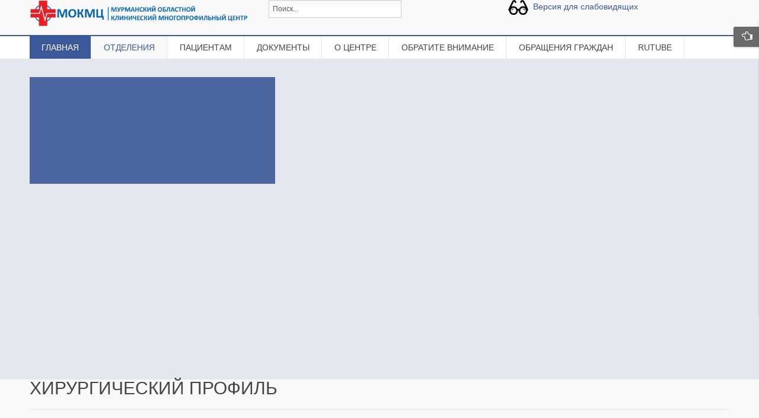

--- FILE ---
content_type: text/html; charset=UTF-8
request_url: https://www.mokmc.ru/index.php/2016-05-13-12-12-40/k2-menu-hirurgiya
body_size: 146209
content:


<!DOCTYPE html>
<html lang="ru-ru">
<head>
	<base href="https://www.mokmc.ru/index.php/2016-05-13-12-12-40/k2-menu-hirurgiya" />
	<meta http-equiv="content-type" content="text/html; charset=utf-8" />
	<meta name="generator" content="SmartAddons.Com - the high quality products!" />
	<title>Хирургический профиль</title>
	<link href="/templates/sj_flatnews/favicon.ico" rel="shortcut icon" type="image/vnd.microsoft.icon" />
	<link href="https://www.mokmc.ru/index.php/component/search/?Itemid=136&amp;format=opensearch" rel="search" title="Искать ГОБУЗ &quot;Мурманский областной клинический многопрофильный центр&quot;" type="application/opensearchdescription+xml" />
	<link href="/plugins/system/yt/includes/site/css/style.css" rel="stylesheet" type="text/css" />
	<link href="/media/k2/assets/css/k2.fonts.css?v2.7.1" rel="stylesheet" type="text/css" />
	<link href="/components/com_k2/css/k2.css?v2.7.1" rel="stylesheet" type="text/css" />
	<link href="/media/sigplus/css/sigplus.min.css?v=d787ad0389f43a08dae83bd6e00966e5" rel="stylesheet" type="text/css" />
	<link href="/media/sigplus/engines/boxplusx/css/boxplusx.min.css?v=035e25ce6546e42d4c95495456ee7325" rel="stylesheet" type="text/css" />
	<link href="/media/sigplus/engines/slideplus/css/slideplus.min.css?v=6f5687f04a9e9a7dc310073ae4d8685e" rel="stylesheet" type="text/css" />
	<link href="/templates/system/css/general.css" rel="stylesheet" type="text/css" />
	<link href="/templates/system/css/system.css" rel="stylesheet" type="text/css" />
	<link href="/templates/sj_flatnews/asset/bootstrap/css/bootstrap.css" rel="stylesheet" type="text/css" />
	<link href="/templates/sj_flatnews/asset/fonts/awesome/css/font-awesome.css" rel="stylesheet" type="text/css" />
	<link href="/templates/sj_flatnews/asset/fonts/socialico/font-socialico.css" rel="stylesheet" type="text/css" />
	<link href="/templates/sj_flatnews/css/template-dark_blue.css" rel="stylesheet" type="text/css" />
	<link href="/templates/sj_flatnews/css/bonus-page.css" rel="stylesheet" type="text/css" />
	<link href="/templates/sj_flatnews/css/your_css.css" rel="stylesheet" type="text/css" />
	<link href="/templates/sj_flatnews/css/pattern.css" rel="stylesheet" type="text/css" />
	<link href="/templates/sj_flatnews/asset/minicolors/jquery.miniColors.css" rel="stylesheet" type="text/css" />
	<link href="/templates/sj_flatnews/asset/bootstrap/css/responsive.css" rel="stylesheet" type="text/css" />
	<link href="/templates/sj_flatnews/css/responsive.css" rel="stylesheet" type="text/css" />
	<link href="/plugins/system/ytshortcodes/assets/css/awesome/font-awesome.min.css" rel="stylesheet" type="text/css" />
	<link href="/plugins/system/ytshortcodes/assets/css/shortcodes.css" rel="stylesheet" type="text/css" />
	<link href="/modules/mod_sj_k2_scroller/assets/css/styles.css" rel="stylesheet" type="text/css" />
	<style type="text/css">
#boxplusx_sigplus_1001 .boxplusx-dialog, #boxplusx_sigplus_1001 .boxplusx-detail {
background-color:rgba(255,255,255,0.8);
color:#000;
}
#boxplusx_sigplus_1001 .boxplusx-detail td {
border-color:#000;
}
#boxplusx_sigplus_1001 .boxplusx-navigation {
height:60px;
}
#boxplusx_sigplus_1001 .boxplusx-navitem {
width:60px;
}
#boxplusx_sigplus_1001 .boxplusx-dialog.boxplusx-animation {
transition-timing-function:cubic-bezier(0.445, 0.05, 0.55, 0.95);
}
#sigplus_1001 .slideplus-slot {
width:200px;
aspect-ratio:200 / 200;
}
#sigplus_1001 .slideplus-navigation.slideplus-top {
display:none;
}
#sigplus_1001 .slideplus-content {
justify-content:center;
align-items:center;
}
#sigplus_1001 .slideplus-stripe {
animation-duration:800ms;
animation-timing-function:cubic-bezier(0.445, 0.05, 0.55, 0.95);
}
body.sj_flatnews{font-size:14px}body.sj_flatnews{font-family:arial,sans-serif;}
body.sj_flatnews{
	background-color:#f8f8f8 ;
	color:#666666 ;
}

body a{
	color:#3b5898 ;
}
#yt_header{background-color: ;}

#yt_footer{background-color:#2d2d2d ;}

		#news_scroller_81783531768977283 .scroller-container{
		max-width:1180px;
		max-height:450px;
	}
	#news_scroller_81783531768977283 .scroller-container .iviewSlider{
		width:1180px;
		height:450px;
	}
			#news_scroller_81783531768977283 .scroller-container .iview-timer{
			display:none!important;
		}
	
	</style>
	<script type="application/json" class="joomla-script-options new">{"csrf.token":"b233fa9507f48dcd9b49540071a452be","system.paths":{"root":"","base":""}}</script>
	<script src="/plugins/system/yt/includes/admin/js/jquery.min.js" type="text/javascript"></script>
	<script src="/plugins/system/yt/includes/admin/js/jquery-noconflict.js" type="text/javascript"></script>
	<script src="/media/k2/assets/js/k2.frontend.js?v2.7.1&amp;sitepath=/" type="text/javascript"></script>
	<script src="/media/sigplus/js/initialization.min.js?v=ff9209edd7aaded4585815a2ef79c266" defer="defer" type="text/javascript"></script>
	<script src="/media/sigplus/engines/boxplusx/js/boxplusx.min.js?v=90aef7691cedfcbdd5536f3de3b99f2d" defer="defer" type="text/javascript"></script>
	<script src="/media/sigplus/engines/slideplus/js/slideplus.min.js?v=e0e0806a4ffe1022a35ebfea99e24f85" defer="defer" type="text/javascript"></script>
	<script src="/media/jui/js/jquery.min.js?6b149a43a853db9f2001a96ca323b5d9" type="text/javascript"></script>
	<script src="/media/jui/js/jquery-noconflict.js?6b149a43a853db9f2001a96ca323b5d9" type="text/javascript"></script>
	<script src="/media/jui/js/jquery-migrate.min.js?6b149a43a853db9f2001a96ca323b5d9" type="text/javascript"></script>
	<script src="/media/jui/js/bootstrap.min.js?6b149a43a853db9f2001a96ca323b5d9" type="text/javascript"></script>
	<script src="https://www.mokmc.ru/templates/sj_flatnews/js/yt-script.js" type="text/javascript"></script>
	<script src="https://www.mokmc.ru/templates/sj_flatnews/js/prettify.js" type="text/javascript"></script>
	<script src="https://www.mokmc.ru/templates/sj_flatnews/js/ytcpanel.js" type="text/javascript"></script>
	<script src="https://www.mokmc.ru/templates/sj_flatnews/asset/minicolors/jquery.miniColors.min.js" type="text/javascript"></script>
	<script src="https://www.mokmc.ru/templates/sj_flatnews/js/yt-extend.js" type="text/javascript"></script>
	<script src="https://www.mokmc.ru/plugins/system/ytshortcodes/assets/js/touchswipe.min.js" type="text/javascript"></script>
	<script src="https://www.mokmc.ru/plugins/system/ytshortcodes/assets/js/prettify.js" type="text/javascript"></script>
	<script src="https://www.mokmc.ru/plugins/system/ytshortcodes/assets/js/shortcodes.js" type="text/javascript"></script>
	<script src="/modules/mod_sj_k2_scroller/assets/js/raphael-min.js" type="text/javascript"></script>
	<script src="/modules/mod_sj_k2_scroller/assets/js/jquery.easing.js" type="text/javascript"></script>
	<script src="/modules/mod_sj_k2_scroller/assets/js/iview.js" type="text/javascript"></script>
	<script type="text/javascript">
document.addEventListener("DOMContentLoaded", function () {
__sigplusInitialize("sigplus_1001");
__sigplusCaption("sigplus_1001", null, "{$text} ({$current}\/{$total})");
window.sigplus=window.sigplus||{};window.sigplus.lightbox=window.sigplus.lightbox||{};window.sigplus.lightbox["#sigplus_1001 a.sigplus-image"]=(new BoxPlusXDialog({"id":"boxplusx_sigplus_1001","slideshow":0,"autostart":false,"loop":true,"navigation":"bottom","protection":false,"dir":"ltr"})).bind(document.querySelectorAll("#sigplus_1001 a.sigplus-image"));
new SlidePlusSlider(document.querySelector("#sigplus_1001 ul"), {"rows":1,"cols":3,"loop":true,"orientation":"horizontal","step":"single","links":true,"delay":0,"captions":"bottom","protection":false,"dir":"ltr"}, function (el) { return el.querySelector('.sigplus-image').getAttribute('data-title') || el.querySelector('.sigplus-image img').alt; });
}, false);
		jQuery(function($) {
			
		});

		window.jModalClose = function () {
			SqueezeBox.close();
		};
		
		// Add extra modal close functionality for tinyMCE-based editors
		document.onreadystatechange = function () {
			if (document.readyState == 'interactive' && typeof tinyMCE != 'undefined' && tinyMCE)
			{
				if (typeof window.jModalClose_no_tinyMCE === 'undefined')
				{	
					window.jModalClose_no_tinyMCE = typeof(jModalClose) == 'function'  ?  jModalClose  :  false;
					
					jModalClose = function () {
						if (window.jModalClose_no_tinyMCE) window.jModalClose_no_tinyMCE.apply(this, arguments);
						tinyMCE.activeEditor.windowManager.close();
					};
				}
		
				if (typeof window.SqueezeBoxClose_no_tinyMCE === 'undefined')
				{
					if (typeof(SqueezeBox) == 'undefined')  SqueezeBox = {};
					window.SqueezeBoxClose_no_tinyMCE = typeof(SqueezeBox.close) == 'function'  ?  SqueezeBox.close  :  false;
		
					SqueezeBox.close = function () {
						if (window.SqueezeBoxClose_no_tinyMCE)  window.SqueezeBoxClose_no_tinyMCE.apply(this, arguments);
						tinyMCE.activeEditor.windowManager.close();
					};
				}
			}
		};
		
	</script>
	<meta property="og:image" content="https://www.mokmc.ru/administrator/cache/preview/c4e4453230b882f2342c63d93db457e4.jpg" />
	<meta property="og:image:width" content="600" />
	<meta property="og:image:height" content="400" />
	<script type="text/javascript">
	var TMPL_NAME = "sj_flatnews";
	var TMPL_COOKIE = ["direction","fontSize","fontName","templateColor","bgcolor","linkcolor","textcolor","header-bgimage","header-bgcolor","spotlight5-bgcolor","footer-bgcolor","footer-bgimage","templateLayout","menustyle","googleWebFont","activeNotice"];

	function MobileRedirectUrl(){
	  window.location.href = document.getElementById("yt-mobilemenu").value;
	}
</script>

	    <meta name="HandheldFriendly" content="true"/>
	<meta name="format-detection" content="telephone=no">
    <meta name="viewport" content="width=device-width, target-densitydpi=160dpi, minimum-scale=1.0, maximum-scale=1.0, user-scalable=no" />
    <meta http-equiv="content-type" content="text/html; charset=utf-8" />
    <!-- Suport IE8: media query, html5 -->
<!--[ if lt IE 9]>
<script src="https://www.mokmc.ru/templates/sj_flatnews/js/respond.min.js" type="text/javascript"></script>
<script src="https://www.mokmc.ru/templates/sj_flatnews/js/modernizr.min.js" type="text/javascript"></script>
<script src="http://html5shiv.googlecode.com/svn/trunk/html5.js"> </ script>
<[endif] -->
</head>
<body id="bd" class="com_k2 view-itemlist dark_blue sj_flatnews menures- layout_main-right  yt-jv3" onLoad="prettyPrint()">
	
	<section id="yt_wrapper">
		<a id="top" name="scroll-to-top"></a>
		<header id="yt_header2" class="block">						<div class="yt-main">
							<div class="yt-main-in1 container">
								<div class="yt-main-in2 row-fluid">
										<div id="yt_logoposition" class="span4">
			  
			<a href="/index.php" title="ГОБУЗ "Мурманский областной клинический многопрофильный центр"">
				<img alt="ГОБУЗ "Мурманский областной клинический многопрофильный центр"" src="https://www.mokmc.ru/images/logo/logo.png"/>
			</a>
                </div>
				<div id="head-3" class="span4">
				<div id="yt_searchcustom">
<a class="btn-seach"></a>
    <form action="/index.php/2016-05-13-12-12-40/k2-menu-hirurgiya" method="post">
        <div class="search">
            <!--<label for="mod-search-searchword">Поиск</label>--><input name="searchword" id="mod_search_searchword" maxlength="200" alt="Искать" class="inputbox" type="text" size="0" value="Поиск..."  onblur="if(this.value=='') this.value='Поиск...';" onfocus="if(this.value=='Поиск...') this.value='';" />        <input type="hidden" name="task" value="search" />
        <input type="hidden" name="option" value="com_search" />
        <input type="hidden" name="Itemid" value="136" />
        </div>
    </form>
</div>
		</div>
				<div id="head-4" class="span4">
				

<p><a href="/?template=accessibility"><img src="/images/blind.png" alt="" />  Версия для слабовидящих</a></p>

		</div>
										</div>
							</div>
						</div>
                    </header>			<section id="yt_menuwrap" class="block">						<div class="yt-main">
							<div class="yt-main-in1 container">
								<div class="yt-main-in2 row-fluid">
										<div id="yt_menuposition" class="span12">
			<ul id="basicnavigator" class="navi">
<li class="level1 first ">
	<a title="Главная" class="level1 first  item-link" href="https://www.mokmc.ru/"><span class="menu-icon"> <i class="homepage"></i></span><span class="menu-title">Главная</span></a>	</li>


<li class="active level1 havechild ">
	<a title="Отделения" class="active level1 havechild  item-link" href="/index.php/2016-05-13-12-12-40"><span class="menu-title">Отделения</span></a>	<ul class="level2 subnavi" >
<li class="level2 first ">
	<a title="Сведения о квалификации" class="level2 first  item-link" href="/index.php/2016-05-13-12-12-40/menu-kvalifikaciya"><span class="menu-title">Сведения о квалификации</span></a>	</li>


<li class="level2 havechild ">
	<a title="Терапевтические" class="level2 havechild  item-link" href="/index.php/2016-05-13-12-12-40/terapevticheskij-profil"><span class="menu-title">Терапевтические</span></a>	<ul class="level3 subnavi" >
<li class="level3 first ">
	<a title="Неврология с БИТР" class="level3 first  item-link" href="/index.php/2016-05-13-12-12-40/terapevticheskij-profil/menu-bitr"><span class="menu-title">Неврология с БИТР</span></a>	</li>


<li class="level3 ">
	<a title="Неврология" class="level3  item-link" href="/index.php/2016-05-13-12-12-40/terapevticheskij-profil/menu-nevro"><span class="menu-title">Неврология</span></a>	</li>


<li class="level3 ">
	<a title="I Кардиология" class="level3  item-link" href="/index.php/2016-05-13-12-12-40/terapevticheskij-profil/menu-1kard"><span class="menu-title">I Кардиология</span></a>	</li>


<li class="level3 ">
	<a title="II Кардиология" class="level3  item-link" href="/index.php/2016-05-13-12-12-40/terapevticheskij-profil/ii-kardiologiya"><span class="menu-title">II Кардиология</span></a>	</li>


<li class="level3 ">
	<a title="Пульмонология" class="level3  item-link" href="/index.php/2016-05-13-12-12-40/terapevticheskij-profil/menu-1terapiya"><span class="menu-title">Пульмонология</span></a>	</li>


<li class="level3 ">
	<a title="Гастроэнтерология" class="level3  item-link" href="/index.php/2016-05-13-12-12-40/terapevticheskij-profil/menu-2terapiya"><span class="menu-title">Гастроэнтерология</span></a>	</li>


<li class="level3 ">
	<a title="Эндокринология" class="level3  item-link" href="/index.php/2016-05-13-12-12-40/terapevticheskij-profil/menu-terap3"><span class="menu-title">Эндокринология</span></a>	</li>


<li class="level3 ">
	<a title="Кризисных состояний" class="level3  item-link" href="/index.php/2016-05-13-12-12-40/terapevticheskij-profil/menu-krizis"><span class="menu-title">Кризисных состояний</span></a>	</li>


<li class="level3 ">
	<a title="Реабилитация ЦНС" class="level3  item-link" href="/index.php/2016-05-13-12-12-40/terapevticheskij-profil/menu-reabilitaciya-cns"><span class="menu-title">Реабилитация ЦНС</span></a>	</li>


<li class="level3 ">
	<a title="ПНС и ОДА" class="level3  item-link" href="/index.php/2016-05-13-12-12-40/terapevticheskij-profil/menu-pnsioda"><span class="menu-title">ПНС и ОДА</span></a>	</li>


<li class="level3 last ">
	<a title="Реабилитация пациентов с соматическими заболеваниями" class="level3 last  item-link" href="/index.php/2016-05-13-12-12-40/terapevticheskij-profil/menu-somatik"><span class="menu-title">Реабилитация пациентов с соматическими заболеваниями</span></a>	</li>

</ul></li>


<li class="active level2 havechild ">
	<a title="Хирургические" class="active level2 havechild  item-link" href="/index.php/2016-05-13-12-12-40/k2-menu-hirurgiya"><span class="menu-title">Хирургические</span></a>	<ul class="level3 subnavi" >
<li class="level3 first ">
	<a title="Ангиография" class="level3 first  item-link" href="/index.php/2016-05-13-12-12-40/k2-menu-hirurgiya/menu-angio"><span class="menu-title">Ангиография</span></a>	</li>


<li class="level3 ">
	<a title="I Гинекология" class="level3  item-link" href="/index.php/2016-05-13-12-12-40/k2-menu-hirurgiya/menu-ginekologiya"><span class="menu-title">I Гинекология</span></a>	</li>


<li class="level3 ">
	<a title="II Гинекология" class="level3  item-link" href="/index.php/2016-05-13-12-12-40/k2-menu-hirurgiya/menu-ginekolog2"><span class="menu-title">II Гинекология</span></a>	</li>


<li class="level3 ">
	<a title="Детская травматология" class="level3  item-link" href="/index.php/2016-05-13-12-12-40/k2-menu-hirurgiya/menu-dt"><span class="menu-title">Детская травматология</span></a>	</li>


<li class="level3 ">
	<a title="I Реанимация" class="level3  item-link" href="/index.php/2016-05-13-12-12-40/k2-menu-hirurgiya/menu-oar"><span class="menu-title">I Реанимация</span></a>	</li>


<li class="level3 ">
	<a title="II Реанимация" class="level3  item-link" href="/index.php/2016-05-13-12-12-40/k2-menu-hirurgiya/menu-reanimaciya2"><span class="menu-title">II Реанимация</span></a>	</li>


<li class="level3 ">
	<a title="I Хирургия" class="level3  item-link" href="/index.php/2016-05-13-12-12-40/k2-menu-hirurgiya/menu-1hirurgiya"><span class="menu-title">I Хирургия</span></a>	</li>


<li class="level3 ">
	<a title="II Хирургия" class="level3  item-link" href="/index.php/2016-05-13-12-12-40/k2-menu-hirurgiya/menu-hirurgiya2"><span class="menu-title">II Хирургия</span></a>	</li>


<li class="level3 ">
	<a title="Гнойная хирургия" class="level3  item-link" href="/index.php/2016-05-13-12-12-40/k2-menu-hirurgiya/menu-2hirurgiya"><span class="menu-title">Гнойная хирургия</span></a>	</li>


<li class="level3 ">
	<a title="Офтальмология" class="level3  item-link" href="/index.php/2016-05-13-12-12-40/k2-menu-hirurgiya/menu-mhg"><span class="menu-title">Офтальмология</span></a>	</li>


<li class="level3 ">
	<a title="Травматология" class="level3  item-link" href="/index.php/2016-05-13-12-12-40/k2-menu-hirurgiya/menu-travma"><span class="menu-title">Травматология</span></a>	</li>


<li class="level3 ">
	<a title="Урология" class="level3  item-link" href="/index.php/2016-05-13-12-12-40/k2-menu-hirurgiya/menu-urologiya"><span class="menu-title">Урология</span></a>	</li>


<li class="level3 ">
	<a title="ЦДХ" class="level3  item-link" href="/index.php/2016-05-13-12-12-40/k2-menu-hirurgiya/menu-cdh"><span class="menu-title">ЦДХ</span></a>	</li>


<li class="level3 last ">
	<a title="Операционное" class="level3 last  item-link" href="/index.php/2016-05-13-12-12-40/k2-menu-hirurgiya/menu-coo"><span class="menu-title">Операционное</span></a>	</li>

</ul></li>


<li class="level2 havechild ">
	<a title="Диагностика и параклиника" class="level2 havechild  item-link" href="/index.php/2016-05-13-12-12-40/k2-menu-diagnostika"><span class="menu-title">Диагностика и параклиника</span></a>	<ul class="level3 subnavi" >
<li class="level3 first ">
	<a title="Приемное отделение №1" class="level3 first  item-link" href="/index.php/2016-05-13-12-12-40/k2-menu-diagnostika/k2-menu-po"><span class="menu-title">Приемное отделение №1</span></a>	</li>


<li class="level3 ">
	<a title="Приемное отделение №2" class="level3  item-link" href="/index.php/2016-05-13-12-12-40/k2-menu-diagnostika/k2-menu-po-2"><span class="menu-title">Приемное отделение №2</span></a>	</li>


<li class="level3 ">
	<a title="УЗИ" class="level3  item-link" href="/index.php/2016-05-13-12-12-40/k2-menu-diagnostika/uzi"><span class="menu-title">УЗИ</span></a>	</li>


<li class="level3 ">
	<a title="ОФД" class="level3  item-link" href="/index.php/2016-05-13-12-12-40/k2-menu-diagnostika/funktsionalnaya-diagnostika"><span class="menu-title">ОФД</span></a>	</li>


<li class="level3 ">
	<a title="ОЛФД" class="level3  item-link" href="/index.php/2016-05-13-12-12-40/k2-menu-diagnostika/menu-olfd"><span class="menu-title">ОЛФД</span></a>	</li>


<li class="level3 ">
	<a title="Рентген" class="level3  item-link" href="/index.php/2016-05-13-12-12-40/k2-menu-diagnostika/rentgenologicheskoe-otdelenie"><span class="menu-title">Рентген</span></a>	</li>


<li class="level3 ">
	<a title="Эндоскопия" class="level3  item-link" href="/index.php/2016-05-13-12-12-40/k2-menu-diagnostika/k2-menu-endiskopiya"><span class="menu-title">Эндоскопия</span></a>	</li>


<li class="level3 ">
	<a title="Лаборатория" class="level3  item-link" href="/index.php/2016-05-13-12-12-40/k2-menu-diagnostika/k2-menu-kdl"><span class="menu-title">Лаборатория</span></a>	</li>


<li class="level3 ">
	<a title="Патанатомия" class="level3  item-link" href="/index.php/2016-05-13-12-12-40/k2-menu-diagnostika/k2-menu-patanatomiy"><span class="menu-title">Патанатомия</span></a>	</li>


<li class="level3 ">
	<a title="Аптека" class="level3  item-link" href="/index.php/2016-05-13-12-12-40/k2-menu-diagnostika/k2-menu-apteka"><span class="menu-title">Аптека</span></a>	</li>


<li class="level3 ">
	<a title="Эпидотдел" class="level3  item-link" href="/index.php/2016-05-13-12-12-40/k2-menu-diagnostika/menu-epidotdel"><span class="menu-title">Эпидотдел</span></a>	</li>


<li class="level3 last ">
	<a title="Травмпункт" class="level3 last  item-link" href="/index.php/2016-05-13-12-12-40/k2-menu-diagnostika/travmpunkt"><span class="menu-title">Травмпункт</span></a>	</li>

</ul></li>


<li class="level2 havechild ">
	<a title="Перинатальный центр" class="level2 havechild  item-link" href="/index.php/2016-05-13-12-12-40/menu-perinatal"><span class="menu-title">Перинатальный центр</span></a>	<ul class="level3 subnavi" >
<li class="level3 first ">
	<a title="Орг-метод отдел" class="level3 first  item-link" href="/index.php/2016-05-13-12-12-40/menu-perinatal/menu-omo-pc"><span class="menu-title">Орг-метод отдел</span></a>	</li>


<li class="level3 ">
	<a title="Отделение новорожденных" class="level3  item-link" href="/index.php/2016-05-13-12-12-40/menu-perinatal/menu-otd-novorogd-pc"><span class="menu-title">Отделение новорожденных</span></a>	</li>


<li class="level3 ">
	<a title="Родовое отделение" class="level3  item-link" href="/index.php/2016-05-13-12-12-40/menu-perinatal/menu-podotd-pc"><span class="menu-title">Родовое отделение</span></a>	</li>


<li class="level3 ">
	<a title="Обсервационное отделение" class="level3  item-link" href="/index.php/2016-05-13-12-12-40/menu-perinatal/menu-ak-observ-pc"><span class="menu-title">Обсервационное отделение</span></a>	</li>


<li class="level3 ">
	<a title="Физиологическое отделение" class="level3  item-link" href="/index.php/2016-05-13-12-12-40/menu-perinatal/menu-ak-fiziolog-pc"><span class="menu-title">Физиологическое отделение</span></a>	</li>


<li class="level3 ">
	<a title="Отделение патологии новорожденных" class="level3  item-link" href="/index.php/2016-05-13-12-12-40/menu-perinatal/menu-patologiya-pc"><span class="menu-title">Отделение патологии новорожденных</span></a>	</li>


<li class="level3 ">
	<a title="Отделение патологии беременности " class="level3  item-link" href="/index.php/2016-05-13-12-12-40/menu-perinatal/menu-patologiya-berem-pc"><span class="menu-title">Отделение патологии беременности </span></a>	</li>


<li class="level3 ">
	<a title="Отделение анестезиологии-реанимации" class="level3  item-link" href="/index.php/2016-05-13-12-12-40/menu-perinatal/menu-oar-pc"><span class="menu-title">Отделение анестезиологии-реанимации</span></a>	</li>


<li class="level3 ">
	<a title="ОРИТ новорожденных" class="level3  item-link" href="/index.php/2016-05-13-12-12-40/menu-perinatal/menu-orit-pc"><span class="menu-title">ОРИТ новорожденных</span></a>	</li>


<li class="level3 ">
	<a title="Медико-генетический отдел" class="level3  item-link" href="/index.php/2016-05-13-12-12-40/menu-perinatal/menu-mgo-pc"><span class="menu-title">Медико-генетический отдел</span></a>	</li>


<li class="level3 ">
	<a title="Отделение УЗИ" class="level3  item-link" href="/index.php/2016-05-13-12-12-40/menu-perinatal/menu-uzi-pc"><span class="menu-title">Отделение УЗИ</span></a>	</li>


<li class="level3 ">
	<a title="Гинекология" class="level3  item-link" href="/index.php/2016-05-13-12-12-40/menu-perinatal/menu-ginekologiya-pc"><span class="menu-title">Гинекология</span></a>	</li>


<li class="level3 last ">
	<a title="АДКЦ" class="level3 last  item-link" href="/index.php/2016-05-13-12-12-40/menu-perinatal/adkc-pc"><span class="menu-title">АДКЦ</span></a>	</li>

</ul></li>


<li class="level2 havechild ">
	<a title="Родильный дом" class="level2 havechild  item-link" href="/index.php/2016-05-13-12-12-40/menu-rd1"><span class="menu-title">Родильный дом</span></a>	<ul class="level3 subnavi" >
<li class="level3 first ">
	<a title="Детское отделение реанимации и интенсивной терапии" class="level3 first  item-link" href="/index.php/2016-05-13-12-12-40/menu-rd1/menu-dorit"><span class="menu-title">Детское отделение реанимации и интенсивной терапии</span></a>	</li>


<li class="level3 ">
	<a title="Отделение новорожденных и недоношенных детей" class="level3  item-link" href="/index.php/2016-05-13-12-12-40/menu-rd1/menu-rd1-otdelenie-novorogden"><span class="menu-title">Отделение новорожденных и недоношенных детей</span></a>	</li>


<li class="level3 ">
	<a title="Акушерское физиологическое отделение" class="level3  item-link" href="/index.php/2016-05-13-12-12-40/menu-rd1/menu-rd1-akusherskoe-otdelenie"><span class="menu-title">Акушерское физиологическое отделение</span></a>	</li>


<li class="level3 ">
	<a title="Родовое отделение" class="level3  item-link" href="/index.php/2016-05-13-12-12-40/menu-rd1/menu-rd1-rodovoe-otdelenie"><span class="menu-title">Родовое отделение</span></a>	</li>


<li class="level3 ">
	<a title="Отделение патологии беременности" class="level3  item-link" href="/index.php/2016-05-13-12-12-40/menu-rd1/menu-rd1-akusherskoe-otdelenie-patologii"><span class="menu-title">Отделение патологии беременности</span></a>	</li>


<li class="level3 last ">
	<a title="Отделение анестезиологии-реанимации" class="level3 last  item-link" href="/index.php/2016-05-13-12-12-40/menu-rd1/menu-rd1-oar"><span class="menu-title">Отделение анестезиологии-реанимации</span></a>	</li>

</ul></li>


<li class="level2 last ">
	<a title="Женская консультация" class="level2 last  item-link" href="/index.php/2016-05-13-12-12-40/menu-gk2"><span class="menu-title">Женская консультация</span></a>	</li>

</ul></li>


<li class="level1 havechild ">
	<a title="Пациентам" class="level1 havechild  item-link" href="/index.php/menu-patients"><span class="menu-title">Пациентам</span></a>	<ul class="level2 subnavi" >
<li class="level2 first havechild ">
	<a title="Платные услуги" class="level2 first havechild  item-link" href="/index.php/menu-patients/menu-pl-usl"><span class="menu-title">Платные услуги</span></a>	<ul class="level3 subnavi" >
<li class="level3 first ">
	<a title="Законодательная база" class="level3 first  item-link" href="/index.php/menu-patients/menu-pl-usl/zakonodatelnaya-baza"><span class="menu-title">Законодательная база</span></a>	</li>


<li class="level3 ">
	<a title="Правила предоставления услуг" class="level3  item-link" href="/index.php/menu-patients/menu-pl-usl/menu-pravila-platnie"><span class="menu-title">Правила предоставления услуг</span></a>	</li>


<li class="level3 ">
	<a title="Прейскурант" class="level3  item-link" href="/index.php/menu-patients/menu-pl-usl/menu-price"><span class="menu-title">Прейскурант</span></a>	</li>


<li class="level3 ">
	<a title="Диагностические исследования" class="level3  item-link" href="/index.php/menu-patients/menu-pl-usl/menu-pl-diagnostik"><span class="menu-title">Диагностические исследования</span></a>	</li>


<li class="level3 last ">
	<a title="Предварительная запись" class="level3 last  item-link" href="/index.php/menu-patients/menu-pl-usl/platnyj-priem"><span class="menu-title">Предварительная запись</span></a>	</li>

</ul></li>


<li class="level2 havechild ">
	<a title="ОМС" class="level2 havechild  item-link" href="/index.php/menu-patients/menu-oms"><span class="menu-title">ОМС</span></a>	<ul class="level3 subnavi" >
<li class="level3 first ">
	<a title="Программа гос гарантий" class="level3 first  item-link" href="/index.php/menu-patients/menu-oms/menu-tpgg"><span class="menu-title">Программа гос гарантий</span></a>	</li>


<li class="level3 ">
	<a title="Права и обязанности граждан" class="level3  item-link" href="/index.php/menu-patients/menu-oms/menu-prava-i-obyazannosti"><span class="menu-title">Права и обязанности граждан</span></a>	</li>


<li class="level3 ">
	<a title="Памятка для граждан" class="level3  item-link" href="/index.php/menu-patients/menu-oms/menu-pam-medpom"><span class="menu-title">Памятка для граждан</span></a>	</li>


<li class="level3 ">
	<a title="Документы ФОМС" class="level3  item-link" href="/index.php/menu-patients/menu-oms/menu-oms"><span class="menu-title">Документы ФОМС</span></a>	</li>


<li class="level3 last ">
	<a title="Линия помощи" class="level3 last  item-link" href="/index.php/menu-patients/menu-oms/alfa-strahovanie"><span class="menu-title">Линия помощи</span></a>	</li>

</ul></li>


<li class="level2 havechild ">
	<a title="Правила и порядки" class="level2 havechild  item-link" href="/index.php/menu-patients/pravila"><span class="menu-title">Правила и порядки</span></a>	<ul class="level3 subnavi" >
<li class="level3 first ">
	<a title="Правила госпитализации" class="level3 first  item-link" href="/index.php/menu-patients/pravila/menu-pravila-gospitalizacii"><span class="menu-title">Правила госпитализации</span></a>	</li>


<li class="level3 ">
	<a title="Порядки пребывания" class="level3  item-link" href="/index.php/menu-patients/pravila/menu-poryadok-prebivaniya"><span class="menu-title">Порядки пребывания</span></a>	</li>


<li class="level3 ">
	<a title="Правила посещения" class="level3  item-link" href="/index.php/menu-patients/pravila/pravila-poseweniya"><span class="menu-title">Правила посещения</span></a>	</li>


<li class="level3 ">
	<a title="Прикрепление к женской консультации" class="level3  item-link" href="/index.php/menu-patients/pravila/poryadok-zapisi-v-gk"><span class="menu-title">Прикрепление к женской консультации</span></a>	</li>


<li class="level3 last ">
	<a title="Будущим родителям" class="level3 last  item-link" href="/index.php/menu-patients/pravila/budushchim-roditelyam"><span class="menu-title">Будущим родителям</span></a>	</li>

</ul></li>


<li class="level2 ">
	<a title="График приема граждан" class="level2  item-link" href="/index.php/menu-patients/menu-grafik-priema"><span class="menu-title">График приема граждан</span></a>	</li>


<li class="level2 ">
	<a title="Режим работы" class="level2  item-link" href="/index.php/menu-patients/menu-regim-raboti"><span class="menu-title">Режим работы</span></a>	</li>


<li class="level2 ">
	<a title="Направление на МСЭ" class="level2  item-link" href="/index.php/menu-patients/menu-na-mse"><span class="menu-title">Направление на МСЭ</span></a>	</li>


<li class="level2 ">
	<a title="Запись к врачу" class="level2  item-link" href="/index.php/menu-patients/menu-zapis"><span class="menu-title">Запись к врачу</span></a>	</li>


<li class="level2 ">
	<a title="Контролирующие организации" class="level2  item-link" href="/index.php/menu-patients/menu-kontrol"><span class="menu-title">Контролирующие организации</span></a>	</li>


<li class="level2 ">
	<a title="Диспансеризация" class="level2  item-link" href="/index.php/menu-patients/dispanserizaciya"><span class="menu-title">Диспансеризация</span></a>	</li>


<li class="level2 ">
	<a title="О беременности" class="level2  item-link" href="/index.php/menu-patients/menu-beremennost-i-rodi"><span class="menu-title">О беременности</span></a>	</li>


<li class="level2 ">
	<a title="Об аборте" class="level2  item-link" href="/index.php/menu-patients/ob-aborte"><span class="menu-title">Об аборте</span></a>	</li>


<li class="level2 ">
	<a title="План территории" class="level2  item-link" href="/index.php/menu-patients/menu-plan-territorii"><span class="menu-title">План территории</span></a>	</li>


<li class="level2 ">
	<a title="Льготным категориям" class="level2  item-link" href="/index.php/menu-patients/vneocherednaya-medicina"><span class="menu-title">Льготным категориям</span></a>	</li>


<li class="level2 ">
	<a title="Доступная среда" class="level2  item-link" href="/index.php/menu-patients/menu-dostupnaya-sreda"><span class="menu-title">Доступная среда</span></a>	</li>


<li class="level2 last ">
	<a title="График бесед с лечащими врачами" class="level2 last  item-link" href="/index.php/menu-patients/menu-beseda-s-dortorom"><span class="menu-title">График бесед с лечащими врачами</span></a>	</li>

</ul></li>


<li class="level1 havechild ">
	<a title="Документы" class="level1 havechild  item-link" href="/index.php/menu-documents"><span class="menu-title">Документы</span></a>	<ul class="level2 subnavi" >
<li class="level2 first ">
	<a title="Федеральные законы" class="level2 first  item-link" href="/index.php/menu-documents/menu-fz"><span class="menu-title">Федеральные законы</span></a>	</li>


<li class="level2 ">
	<a title="Распоряжения Правительства" class="level2  item-link" href="/index.php/menu-documents/rasporyazheniya-pravitelstva"><span class="menu-title">Распоряжения Правительства</span></a>	</li>


<li class="level2 ">
	<a title="Паллиативная помощь" class="level2  item-link" href="/index.php/menu-documents/palliativn"><span class="menu-title">Паллиативная помощь</span></a>	</li>


<li class="level2 ">
	<a title="Информационная безопасность" class="level2  item-link" href="/index.php/menu-documents/menu-ib"><span class="menu-title">Информационная безопасность</span></a>	</li>


<li class="level2 ">
	<a title="Согласие на обработку персональных данных" class="level2  item-link" href="/index.php/menu-documents/menu-soglasie-pd"><span class="menu-title">Согласие на обработку персональных данных</span></a>	</li>


<li class="level2 ">
	<a title="Охрана труда" class="level2  item-link" href="/index.php/menu-documents/menu-ot"><span class="menu-title">Охрана труда</span></a>	</li>


<li class="level2 ">
	<a title="Антикоррупционная политика" class="level2  item-link" href="/index.php/menu-documents/menu-antikorrupciya"><span class="menu-title">Антикоррупционная политика</span></a>	</li>


<li class="level2 last havechild ">
	<a title="Специалистам" class="level2 last havechild  item-link" href="/index.php/menu-documents/experts"><span class="menu-title">Специалистам</span></a>	<ul class="level3 subnavi" >
<li class="level3 first ">
	<a title="Стандарты" class="level3 first  item-link" href="/index.php/menu-documents/experts/standards"><span class="menu-title">Стандарты</span></a>	</li>


<li class="level3 last ">
	<a title="Порядки" class="level3 last  item-link" href="/index.php/menu-documents/experts/menu-poryadki"><span class="menu-title">Порядки</span></a>	</li>

</ul></li>

</ul></li>


<li class="level1 havechild ">
	<a title="О центре" class="level1 havechild  item-link" href="/index.php/about-hospital"><span class="menu-title">О центре</span></a>	<ul class="level2 subnavi" >
<li class="level2 first ">
	<a title="Администрация" class="level2 first  item-link" href="/index.php/about-hospital/menu-administraciya"><span class="menu-title">Администрация</span></a>	</li>


<li class="level2 ">
	<a title="Общая информация" class="level2  item-link" href="/index.php/about-hospital/menu-info"><span class="menu-title">Общая информация</span></a>	</li>


<li class="level2 ">
	<a title="Виды помощи" class="level2  item-link" href="/index.php/about-hospital/menu-vidi-pomowi"><span class="menu-title">Виды помощи</span></a>	</li>


<li class="level2 ">
	<a title="Историческая справка" class="level2  item-link" href="/index.php/about-hospital/istoricheskaya-spravka"><span class="menu-title">Историческая справка</span></a>	</li>


<li class="level2 ">
	<a title="Показатели доступности" class="level2  item-link" href="/index.php/about-hospital/menu-pokazateli"><span class="menu-title">Показатели доступности</span></a>	</li>


<li class="level2 ">
	<a title="Общественный совет" class="level2  item-link" href="/index.php/about-hospital/menu-obw-soveet"><span class="menu-title">Общественный совет</span></a>	</li>


<li class="level2 ">
	<a title="Национальные проекты" class="level2  item-link" href="/index.php/about-hospital/menu-nac-proekt"><span class="menu-title">Национальные проекты</span></a>	</li>


<li class="level2 havechild ">
	<a title="Проектная деятельность" class="level2 havechild  item-link" href="/index.php/about-hospital/menu-proekt"><span class="menu-title">Проектная деятельность</span></a>	<ul class="level3 subnavi" >
<li class="level3 first ">
	<a title="Смарт-навигация" class="level3 first  item-link" href="/index.php/about-hospital/menu-proekt/menu-smarn-navigaciy"><span class="menu-title">Смарт-навигация</span></a>	</li>


<li class="level3 ">
	<a title="Эффективная маршрутизация" class="level3  item-link" href="/index.php/about-hospital/menu-proekt/menu-effekt-marshrut"><span class="menu-title">Эффективная маршрутизация</span></a>	</li>


<li class="level3 ">
	<a title="Управление запасами" class="level3  item-link" href="/index.php/about-hospital/menu-proekt/menu-upravlenie-zapasami"><span class="menu-title">Управление запасами</span></a>	</li>


<li class="level3 ">
	<a title="Открытая регистратура" class="level3  item-link" href="/index.php/about-hospital/menu-proekt/menu-open-reg"><span class="menu-title">Открытая регистратура</span></a>	</li>


<li class="level3 ">
	<a title="Запись к гинекологу" class="level3  item-link" href="/index.php/about-hospital/menu-proekt/proekt-zapis-gk"><span class="menu-title">Запись к гинекологу</span></a>	</li>


<li class="level3 ">
	<a title="Приемное отделение №2" class="level3  item-link" href="/index.php/about-hospital/menu-proekt/menu-proekt-po2"><span class="menu-title">Приемное отделение №2</span></a>	</li>


<li class="level3 ">
	<a title="Профосмотр беременных" class="level3  item-link" href="/index.php/about-hospital/menu-proekt/menu-proekt-gk1"><span class="menu-title">Профосмотр беременных</span></a>	</li>


<li class="level3 ">
	<a title="Работа процедурного кабинета" class="level3  item-link" href="/index.php/about-hospital/menu-proekt/menu-proekt-gk3"><span class="menu-title">Работа процедурного кабинета</span></a>	</li>


<li class="level3 ">
	<a title="Лабораторные исследования" class="level3  item-link" href="/index.php/about-hospital/menu-proekt/menu-proekt-gk3lab"><span class="menu-title">Лабораторные исследования</span></a>	</li>


<li class="level3 ">
	<a title="ЭКГ-исследования" class="level3  item-link" href="/index.php/about-hospital/menu-proekt/proekt-gk1ekg"><span class="menu-title">ЭКГ-исследования</span></a>	</li>


<li class="level3 ">
	<a title="Техобслуживание" class="level3  item-link" href="/index.php/about-hospital/menu-proekt/menu-proekt-gk2teh"><span class="menu-title">Техобслуживание</span></a>	</li>


<li class="level3 ">
	<a title="КТГ исследования" class="level3  item-link" href="/index.php/about-hospital/menu-proekt/menu-new-poliklinika22"><span class="menu-title">КТГ исследования</span></a>	</li>


<li class="level3 last ">
	<a title="Снабжение мед изделиями процедурного кабинета в ЖК2" class="level3 last  item-link" href="/index.php/about-hospital/menu-proekt/kanban-gk2"><span class="menu-title">Снабжение мед изделиями процедурного кабинета в ЖК2</span></a>	</li>

</ul></li>


<li class="level2 ">
	<a title="Волонтерская деятельность" class="level2  item-link" href="/index.php/about-hospital/menu-volonter"><span class="menu-title">Волонтерская деятельность</span></a>	</li>


<li class="level2 ">
	<a title="Лицензии" class="level2  item-link" href="/index.php/about-hospital/menu-licenzii"><span class="menu-title">Лицензии</span></a>	</li>


<li class="level2 havechild ">
	<a title="Вакансии" class="level2 havechild  item-link" href="/index.php/about-hospital/menu-vakancii"><span class="menu-title">Вакансии</span></a>	<ul class="level3 subnavi" >
<li class="level3 first ">
	<a title="Врачи" class="level3 first  item-link" href="/index.php/about-hospital/menu-vakancii/vakansii-vrachi"><span class="menu-title">Врачи</span></a>	</li>


<li class="level3 ">
	<a title="Средний мед. персонал" class="level3  item-link" href="/index.php/about-hospital/menu-vakancii/vakansii-medsestri"><span class="menu-title">Средний мед. персонал</span></a>	</li>


<li class="level3 ">
	<a title="Младший мед. персонал" class="level3  item-link" href="/index.php/about-hospital/menu-vakancii/vakansii-sanitar"><span class="menu-title">Младший мед. персонал</span></a>	</li>


<li class="level3 last ">
	<a title="Прочий персонал" class="level3 last  item-link" href="/index.php/about-hospital/menu-vakancii/vakansii-ahch"><span class="menu-title">Прочий персонал</span></a>	</li>

</ul></li>


<li class="level2 ">
	<a title="Контакты" class="level2  item-link" href="/index.php/about-hospital/menu-contakt"><span class="menu-title">Контакты</span></a>	</li>


<li class="level2 last ">
	<a title="Схема проезда" class="level2 last  item-link" href="/index.php/about-hospital/menu-map"><span class="menu-title">Схема проезда</span></a>	</li>

</ul></li>


<li class="level1 ">
	<a title="Обратите внимание" class="level1  item-link" href="/index.php/gl-menu-vnimanie"><span class="menu-title">Обратите внимание</span></a>	</li>


<li class="level1 havechild ">
	<a title="Обращения граждан" class="level1 havechild  item-link" href="/index.php/menu-appeals-from-citizens"><span class="menu-title">Обращения граждан</span></a>	<ul class="level2 subnavi" >
<li class="level2 first ">
	<a title="Отзывы пациентов" class="level2 first  item-link" href="/index.php/menu-appeals-from-citizens/menu-comments"><span class="menu-title">Отзывы пациентов</span></a>	</li>


<li class="level2 ">
	<a title="Вопрос-ответ" class="level2  item-link" href="/index.php/menu-appeals-from-citizens/menu-vopros-otvet"><span class="menu-title">Вопрос-ответ</span></a>	</li>


<li class="level2 ">
	<a title="Анкетирование" class="level2  item-link" href="/index.php/menu-appeals-from-citizens/menu-anketa"><span class="menu-title">Анкетирование</span></a>	</li>


<li class="level2 ">
	<a title="Контактная информация" class="level2  item-link" href="/index.php/menu-appeals-from-citizens/menu-kontakt-info"><span class="menu-title">Контактная информация</span></a>	</li>


<li class="level2 ">
	<a title="Платформа обратной связи" class="level2  item-link" href="/index.php/menu-appeals-from-citizens/menu-pos"><span class="menu-title">Платформа обратной связи</span></a>	</li>


<li class="level2 last ">
	<a title="Положение" class="level2 last  item-link" href="/index.php/menu-appeals-from-citizens/polowenie"><span class="menu-title">Положение</span></a>	</li>

</ul></li>


<li class="level1 last ">
	<a title="RUTUBE" class="level1 last  item-link" href="https://rutube.ru/channel/25311335/videos/" target="_blank"><span class="menu-title">RUTUBE</span></a>	</li>

</ul><select id="yt-mobilemenu" name="menu" onchange="MobileRedirectUrl()">        <option value='https://www.mokmc.ru/'>Главная</option>                <option selected="selected" value='/index.php/2016-05-13-12-12-40'>Отделения</option>                <option value='/index.php/2016-05-13-12-12-40/menu-kvalifikaciya'>-- Сведения о квалификации</option>                <option value='/index.php/2016-05-13-12-12-40/terapevticheskij-profil'>-- Терапевтические</option>                <option value='/index.php/2016-05-13-12-12-40/terapevticheskij-profil/menu-bitr'>---- Неврология с БИТР</option>                <option value='/index.php/2016-05-13-12-12-40/terapevticheskij-profil/menu-nevro'>---- Неврология</option>                <option value='/index.php/2016-05-13-12-12-40/terapevticheskij-profil/menu-1kard'>---- I Кардиология</option>                <option value='/index.php/2016-05-13-12-12-40/terapevticheskij-profil/ii-kardiologiya'>---- II Кардиология</option>                <option value='/index.php/2016-05-13-12-12-40/terapevticheskij-profil/menu-1terapiya'>---- Пульмонология</option>                <option value='/index.php/2016-05-13-12-12-40/terapevticheskij-profil/menu-2terapiya'>---- Гастроэнтерология</option>                <option value='/index.php/2016-05-13-12-12-40/terapevticheskij-profil/menu-terap3'>---- Эндокринология</option>                <option value='/index.php/2016-05-13-12-12-40/terapevticheskij-profil/menu-krizis'>---- Кризисных состояний</option>                <option value='/index.php/2016-05-13-12-12-40/terapevticheskij-profil/menu-reabilitaciya-cns'>---- Реабилитация ЦНС</option>                <option value='/index.php/2016-05-13-12-12-40/terapevticheskij-profil/menu-pnsioda'>---- ПНС и ОДА</option>                <option value='/index.php/2016-05-13-12-12-40/terapevticheskij-profil/menu-somatik'>---- Реабилитация пациентов с соматическими заболеваниями</option>                <option selected="selected" value='/index.php/2016-05-13-12-12-40/k2-menu-hirurgiya'>-- Хирургические</option>                <option value='/index.php/2016-05-13-12-12-40/k2-menu-hirurgiya/menu-angio'>---- Ангиография</option>                <option value='/index.php/2016-05-13-12-12-40/k2-menu-hirurgiya/menu-ginekologiya'>---- I Гинекология</option>                <option value='/index.php/2016-05-13-12-12-40/k2-menu-hirurgiya/menu-ginekolog2'>---- II Гинекология</option>                <option value='/index.php/2016-05-13-12-12-40/k2-menu-hirurgiya/menu-dt'>---- Детская травматология</option>                <option value='/index.php/2016-05-13-12-12-40/k2-menu-hirurgiya/menu-oar'>---- I Реанимация</option>                <option value='/index.php/2016-05-13-12-12-40/k2-menu-hirurgiya/menu-reanimaciya2'>---- II Реанимация</option>                <option value='/index.php/2016-05-13-12-12-40/k2-menu-hirurgiya/menu-1hirurgiya'>---- I Хирургия</option>                <option value='/index.php/2016-05-13-12-12-40/k2-menu-hirurgiya/menu-hirurgiya2'>---- II Хирургия</option>                <option value='/index.php/2016-05-13-12-12-40/k2-menu-hirurgiya/menu-2hirurgiya'>---- Гнойная хирургия</option>                <option value='/index.php/2016-05-13-12-12-40/k2-menu-hirurgiya/menu-mhg'>---- Офтальмология</option>                <option value='/index.php/2016-05-13-12-12-40/k2-menu-hirurgiya/menu-travma'>---- Травматология</option>                <option value='/index.php/2016-05-13-12-12-40/k2-menu-hirurgiya/menu-urologiya'>---- Урология</option>                <option value='/index.php/2016-05-13-12-12-40/k2-menu-hirurgiya/menu-cdh'>---- ЦДХ</option>                <option value='/index.php/2016-05-13-12-12-40/k2-menu-hirurgiya/menu-coo'>---- Операционное</option>                <option value='/index.php/2016-05-13-12-12-40/k2-menu-diagnostika'>-- Диагностика и параклиника</option>                <option value='/index.php/2016-05-13-12-12-40/k2-menu-diagnostika/k2-menu-po'>---- Приемное отделение №1</option>                <option value='/index.php/2016-05-13-12-12-40/k2-menu-diagnostika/k2-menu-po-2'>---- Приемное отделение №2</option>                <option value='/index.php/2016-05-13-12-12-40/k2-menu-diagnostika/uzi'>---- УЗИ</option>                <option value='/index.php/2016-05-13-12-12-40/k2-menu-diagnostika/funktsionalnaya-diagnostika'>---- ОФД</option>                <option value='/index.php/2016-05-13-12-12-40/k2-menu-diagnostika/menu-olfd'>---- ОЛФД</option>                <option value='/index.php/2016-05-13-12-12-40/k2-menu-diagnostika/rentgenologicheskoe-otdelenie'>---- Рентген</option>                <option value='/index.php/2016-05-13-12-12-40/k2-menu-diagnostika/k2-menu-endiskopiya'>---- Эндоскопия</option>                <option value='/index.php/2016-05-13-12-12-40/k2-menu-diagnostika/k2-menu-kdl'>---- Лаборатория</option>                <option value='/index.php/2016-05-13-12-12-40/k2-menu-diagnostika/k2-menu-patanatomiy'>---- Патанатомия</option>                <option value='/index.php/2016-05-13-12-12-40/k2-menu-diagnostika/k2-menu-apteka'>---- Аптека</option>                <option value='/index.php/2016-05-13-12-12-40/k2-menu-diagnostika/menu-epidotdel'>---- Эпидотдел</option>                <option value='/index.php/2016-05-13-12-12-40/k2-menu-diagnostika/travmpunkt'>---- Травмпункт</option>                <option value='/index.php/2016-05-13-12-12-40/menu-perinatal'>-- Перинатальный центр</option>                <option value='/index.php/2016-05-13-12-12-40/menu-perinatal/menu-omo-pc'>---- Орг-метод отдел</option>                <option value='/index.php/2016-05-13-12-12-40/menu-perinatal/menu-otd-novorogd-pc'>---- Отделение новорожденных</option>                <option value='/index.php/2016-05-13-12-12-40/menu-perinatal/menu-podotd-pc'>---- Родовое отделение</option>                <option value='/index.php/2016-05-13-12-12-40/menu-perinatal/menu-ak-observ-pc'>---- Обсервационное отделение</option>                <option value='/index.php/2016-05-13-12-12-40/menu-perinatal/menu-ak-fiziolog-pc'>---- Физиологическое отделение</option>                <option value='/index.php/2016-05-13-12-12-40/menu-perinatal/menu-patologiya-pc'>---- Отделение патологии новорожденных</option>                <option value='/index.php/2016-05-13-12-12-40/menu-perinatal/menu-patologiya-berem-pc'>---- Отделение патологии беременности </option>                <option value='/index.php/2016-05-13-12-12-40/menu-perinatal/menu-oar-pc'>---- Отделение анестезиологии-реанимации</option>                <option value='/index.php/2016-05-13-12-12-40/menu-perinatal/menu-orit-pc'>---- ОРИТ новорожденных</option>                <option value='/index.php/2016-05-13-12-12-40/menu-perinatal/menu-mgo-pc'>---- Медико-генетический отдел</option>                <option value='/index.php/2016-05-13-12-12-40/menu-perinatal/menu-uzi-pc'>---- Отделение УЗИ</option>                <option value='/index.php/2016-05-13-12-12-40/menu-perinatal/menu-ginekologiya-pc'>---- Гинекология</option>                <option value='/index.php/2016-05-13-12-12-40/menu-perinatal/adkc-pc'>---- АДКЦ</option>                <option value='/index.php/2016-05-13-12-12-40/menu-rd1'>-- Родильный дом</option>                <option value='/index.php/2016-05-13-12-12-40/menu-rd1/menu-dorit'>---- Детское отделение реанимации и интенсивной терапии</option>                <option value='/index.php/2016-05-13-12-12-40/menu-rd1/menu-rd1-otdelenie-novorogden'>---- Отделение новорожденных и недоношенных детей</option>                <option value='/index.php/2016-05-13-12-12-40/menu-rd1/menu-rd1-akusherskoe-otdelenie'>---- Акушерское физиологическое отделение</option>                <option value='/index.php/2016-05-13-12-12-40/menu-rd1/menu-rd1-rodovoe-otdelenie'>---- Родовое отделение</option>                <option value='/index.php/2016-05-13-12-12-40/menu-rd1/menu-rd1-akusherskoe-otdelenie-patologii'>---- Отделение патологии беременности</option>                <option value='/index.php/2016-05-13-12-12-40/menu-rd1/menu-rd1-oar'>---- Отделение анестезиологии-реанимации</option>                <option value='/index.php/2016-05-13-12-12-40/menu-gk2'>-- Женская консультация</option>                <option value='/index.php/menu-patients'>Пациентам</option>                <option value='/index.php/menu-patients/menu-pl-usl'>-- Платные услуги</option>                <option value='/index.php/menu-patients/menu-pl-usl/zakonodatelnaya-baza'>---- Законодательная база</option>                <option value='/index.php/menu-patients/menu-pl-usl/menu-pravila-platnie'>---- Правила предоставления услуг</option>                <option value='/index.php/menu-patients/menu-pl-usl/menu-price'>---- Прейскурант</option>                <option value='/index.php/menu-patients/menu-pl-usl/menu-pl-diagnostik'>---- Диагностические исследования</option>                <option value='/index.php/menu-patients/menu-pl-usl/platnyj-priem'>---- Предварительная запись</option>                <option value='/index.php/menu-patients/menu-oms'>-- ОМС</option>                <option value='/index.php/menu-patients/menu-oms/menu-tpgg'>---- Программа гос гарантий</option>                <option value='/index.php/menu-patients/menu-oms/menu-prava-i-obyazannosti'>---- Права и обязанности граждан</option>                <option value='/index.php/menu-patients/menu-oms/menu-pam-medpom'>---- Памятка для граждан</option>                <option value='/index.php/menu-patients/menu-oms/menu-oms'>---- Документы ФОМС</option>                <option value='/index.php/menu-patients/menu-oms/alfa-strahovanie'>---- Линия помощи</option>                <option value='/index.php/menu-patients/pravila'>-- Правила и порядки</option>                <option value='/index.php/menu-patients/pravila/menu-pravila-gospitalizacii'>---- Правила госпитализации</option>                <option value='/index.php/menu-patients/pravila/menu-poryadok-prebivaniya'>---- Порядки пребывания</option>                <option value='/index.php/menu-patients/pravila/pravila-poseweniya'>---- Правила посещения</option>                <option value='/index.php/menu-patients/pravila/poryadok-zapisi-v-gk'>---- Прикрепление к женской консультации</option>                <option value='/index.php/menu-patients/pravila/budushchim-roditelyam'>---- Будущим родителям</option>                <option value='/index.php/menu-patients/menu-grafik-priema'>-- График приема граждан</option>                <option value='/index.php/menu-patients/menu-regim-raboti'>-- Режим работы</option>                <option value='/index.php/menu-patients/menu-na-mse'>-- Направление на МСЭ</option>                <option value='/index.php/menu-patients/menu-zapis'>-- Запись к врачу</option>                <option value='/index.php/menu-patients/menu-kontrol'>-- Контролирующие организации</option>                <option value='/index.php/menu-patients/dispanserizaciya'>-- Диспансеризация</option>                <option value='/index.php/menu-patients/menu-beremennost-i-rodi'>-- О беременности</option>                <option value='/index.php/menu-patients/ob-aborte'>-- Об аборте</option>                <option value='/index.php/menu-patients/menu-plan-territorii'>-- План территории</option>                <option value='/index.php/menu-patients/vneocherednaya-medicina'>-- Льготным категориям</option>                <option value='/index.php/menu-patients/menu-dostupnaya-sreda'>-- Доступная среда</option>                <option value='/index.php/menu-patients/menu-beseda-s-dortorom'>-- График бесед с лечащими врачами</option>                <option value='/index.php/menu-documents'>Документы</option>                <option value='/index.php/menu-documents/menu-fz'>-- Федеральные законы</option>                <option value='/index.php/menu-documents/rasporyazheniya-pravitelstva'>-- Распоряжения Правительства</option>                <option value='/index.php/menu-documents/palliativn'>-- Паллиативная помощь</option>                <option value='/index.php/menu-documents/menu-ib'>-- Информационная безопасность</option>                <option value='/index.php/menu-documents/menu-soglasie-pd'>-- Согласие на обработку персональных данных</option>                <option value='/index.php/menu-documents/menu-ot'>-- Охрана труда</option>                <option value='/index.php/menu-documents/menu-antikorrupciya'>-- Антикоррупционная политика</option>                <option value='/index.php/menu-documents/experts'>-- Специалистам</option>                <option value='/index.php/menu-documents/experts/standards'>---- Стандарты</option>                <option value='/index.php/menu-documents/experts/menu-poryadki'>---- Порядки</option>                <option value='/index.php/about-hospital'>О центре</option>                <option value='/index.php/about-hospital/menu-administraciya'>-- Администрация</option>                <option value='/index.php/about-hospital/menu-info'>-- Общая информация</option>                <option value='/index.php/about-hospital/menu-vidi-pomowi'>-- Виды помощи</option>                <option value='/index.php/about-hospital/istoricheskaya-spravka'>-- Историческая справка</option>                <option value='/index.php/about-hospital/menu-pokazateli'>-- Показатели доступности</option>                <option value='/index.php/about-hospital/menu-obw-soveet'>-- Общественный совет</option>                <option value='/index.php/about-hospital/menu-nac-proekt'>-- Национальные проекты</option>                <option value='/index.php/about-hospital/menu-proekt'>-- Проектная деятельность</option>                <option value='/index.php/about-hospital/menu-proekt/menu-smarn-navigaciy'>---- Смарт-навигация</option>                <option value='/index.php/about-hospital/menu-proekt/menu-effekt-marshrut'>---- Эффективная маршрутизация</option>                <option value='/index.php/about-hospital/menu-proekt/menu-upravlenie-zapasami'>---- Управление запасами</option>                <option value='/index.php/about-hospital/menu-proekt/menu-open-reg'>---- Открытая регистратура</option>                <option value='/index.php/about-hospital/menu-proekt/proekt-zapis-gk'>---- Запись к гинекологу</option>                <option value='/index.php/about-hospital/menu-proekt/menu-proekt-po2'>---- Приемное отделение №2</option>                <option value='/index.php/about-hospital/menu-proekt/menu-proekt-gk1'>---- Профосмотр беременных</option>                <option value='/index.php/about-hospital/menu-proekt/menu-proekt-gk3'>---- Работа процедурного кабинета</option>                <option value='/index.php/about-hospital/menu-proekt/menu-proekt-gk3lab'>---- Лабораторные исследования</option>                <option value='/index.php/about-hospital/menu-proekt/proekt-gk1ekg'>---- ЭКГ-исследования</option>                <option value='/index.php/about-hospital/menu-proekt/menu-proekt-gk2teh'>---- Техобслуживание</option>                <option value='/index.php/about-hospital/menu-proekt/menu-new-poliklinika22'>---- КТГ исследования</option>                <option value='/index.php/about-hospital/menu-proekt/kanban-gk2'>---- Снабжение мед изделиями процедурного кабинета в ЖК2</option>                <option value='/index.php/about-hospital/menu-volonter'>-- Волонтерская деятельность</option>                <option value='/index.php/about-hospital/menu-licenzii'>-- Лицензии</option>                <option value='/index.php/about-hospital/menu-vakancii'>-- Вакансии</option>                <option value='/index.php/about-hospital/menu-vakancii/vakansii-vrachi'>---- Врачи</option>                <option value='/index.php/about-hospital/menu-vakancii/vakansii-medsestri'>---- Средний мед. персонал</option>                <option value='/index.php/about-hospital/menu-vakancii/vakansii-sanitar'>---- Младший мед. персонал</option>                <option value='/index.php/about-hospital/menu-vakancii/vakansii-ahch'>---- Прочий персонал</option>                <option value='/index.php/about-hospital/menu-contakt'>-- Контакты</option>                <option value='/index.php/about-hospital/menu-map'>-- Схема проезда</option>                <option value='/index.php/gl-menu-vnimanie'>Обратите внимание</option>                <option value='/index.php/menu-appeals-from-citizens'>Обращения граждан</option>                <option value='/index.php/menu-appeals-from-citizens/menu-comments'>-- Отзывы пациентов</option>                <option value='/index.php/menu-appeals-from-citizens/menu-vopros-otvet'>-- Вопрос-ответ</option>                <option value='/index.php/menu-appeals-from-citizens/menu-anketa'>-- Анкетирование</option>                <option value='/index.php/menu-appeals-from-citizens/menu-kontakt-info'>-- Контактная информация</option>                <option value='/index.php/menu-appeals-from-citizens/menu-pos'>-- Платформа обратной связи</option>                <option value='/index.php/menu-appeals-from-citizens/polowenie'>-- Положение</option>                <option value='https://rutube.ru/channel/25311335/videos/'>RUTUBE</option>        </select>        </div>
										</div>
							</div>
						</div>
                    </section>			<section id="yt_slideshow" class="block">						<div class="yt-main">
							<div class="yt-main-in1 container">
								<div class="yt-main-in2 row-fluid">
										<div id="slide_show" class="span12">
				    	<div class="module blank slideshow">
	    	    <div class="modcontent clearfix">
		<!--[if lt IE 9]><div class="news-scroller pre-load msie lt-ie9" id="news_scroller_81783531768977283" ><![endif]--> 
<!--[if IE 9]><div class="news-scroller pre-load msie" id="news_scroller_81783531768977283" ><![endif]-->
<!--[if gt IE 9]><!--><div class="news-scroller pre-load " id="news_scroller_81783531768977283"><!--<![endif]--> 
	<div  class="scroller-container nav-style2" style="height:450px;">
					<div class="ns-item"  data-iview:thumbnail="https://www.mokmc.ru/cache/resized/10ed9becd55895c21b0276d6f4a0abc6.jpg" data-iview:image="https://www.mokmc.ru/images/slider_hirurg/slide_operblok.jpg">
				<a class="ns-item-image" href="/index.php/2016-05-13-12-12-40/k2-menu-hirurgiya/item/195-slideshow-hirurg3" title="Хирургический профиль_слайд3" ></a>
				
				
				
				
				<div class="iview-caption  " data-x="-70" data-y="-70"  data-transition="fade">
									</div>
				
			</div><!-- end ns-item -->
					<div class="ns-item"  data-iview:thumbnail="https://www.mokmc.ru/cache/resized/5df7f3fcaa09c2701e474783f8ef19e8.jpg" data-iview:image="https://www.mokmc.ru/images/slider_hirurg/slide_mhg.jpg">
				<a class="ns-item-image" href="/index.php/2016-05-13-12-12-40/k2-menu-hirurgiya/item/194-slideshow-hirurg2" title="Хирургический профиль_слайд2" ></a>
				
				
				
				
				<div class="iview-caption  " data-x="-70" data-y="-70"  data-transition="fade">
									</div>
				
			</div><!-- end ns-item -->
					<div class="ns-item"  data-iview:thumbnail="https://www.mokmc.ru/cache/resized/6f570531a46be711c600662808cd9068.jpg" data-iview:image="https://www.mokmc.ru/images/slider_hirurg/slide_ginekolog.jpg">
				<a class="ns-item-image" href="/index.php/2016-05-13-12-12-40/k2-menu-hirurgiya/item/193-slideshow-hirurg1" title="Хирургический профиль_слайд1" ></a>
				
				
				
				
				<div class="iview-caption  " data-x="-70" data-y="-70"  data-transition="fade">
									</div>
				
			</div><!-- end ns-item -->
			</div><!-- end scroller-container -->
</div><!-- end new-scroller -->

<script type="text/javascript">
//<![CDATA[
	jQuery(document).ready(function($){
		;(function(element){
			var $element = $(element);
			var $container = $('.scroller-container', $element);
				$element.removeClass('pre-load');
			$container.iView({
				fx: 						'random',
				easing: 					'easeOutQuad',
				strips: 					20,
				blockCols: 					10,
				blockRows: 					5,
				animationSpeed: 			500,
				startSlide: 				0,
				directionNav: 				true,
				directionNavHide: 			false,
				directionNavHoverOpacity:	0.6,
				controlNav: 				true,
				controlNavNextPrev: 		false,
				controlNavHoverOpacity: 	0.6,
				controlNavThumbs: 			false,
				controlNavTooltip: 			true,
				captionSpeed: 				500,
				captionEasing: 				'easeInOutSine',
				captionOpacity: 			1,
				autoAdvance: 				1,
				keyboardNav: 				true,
				touchNav: 					true,
				pauseOnHover: 				true,
				directionNavHoverOpacity: 0,
				timer: 						'Bar',
				timerBg: 					'#000000',
				timerColor:					'#00ff00',
				timerOpacity: 				0.5,
				timerDiameter: 				30,
				timerPadding:				3 ,
				timerStroke: 				3,
				timerBarStroke: 			1,
				timerBarStrokeColor:		'#eeeeee',
				timerBarStrokeStyle:		'solid',
				timerPosition:				'top-right',
				tooltipY: -10,
				nextLabel: "",
				previousLabel: ""
			});
			
		})('#news_scroller_81783531768977283')
	});
//]]>
</script>
		    </div>
	</div>
    
		</div>
										</div>
							</div>
						</div>
                    </section>			<section id="content" class="content layout-mr nopos-breadcrumb nopos-position10 nogroup-right block">						<div class="yt-main">
							<div class="yt-main-in1 container">
								<div class="yt-main-in2 row-fluid">
        							<div id="content_main" class="span12 no-minheight"><div class="content-main-inner ">        	<div class="span12 no-minheight">
				<div id="system-message-container">
	</div>

            </div>
                  <div id="yt_component" class="span12">
            <div class="component-inner">
                	

<!-- Start K2 Category Layout -->
<div id="k2Container" class="no-modal itemListView">

	
	
		<!-- Blocks for current category and subcategories -->
	<div class="itemListCategoriesBlock">

				<!-- Category block -->
		<div class="itemListCategory">
			
						
						
						<!-- Category title -->
			<div class="cat-title">Хирургический профиль</div>
						
						<!-- Category description -->
			<p></p>
						
			<!-- K2 Plugins: K2CategoryDisplay -->
					</div>
		
		
	</div>
	


		<!-- Item list -->
	<div class="itemList">

				<!-- Leading items -->
		<div id="itemListLeading" class="row-fluid">
			
						
			<div class="itemContainer span6 first">
				
<!-- Start K2 Item Layout -->
<div class="catItemView groupLeading">

	<!-- Plugins: BeforeDisplay -->
	
	<!-- K2 Plugins: K2BeforeDisplay -->
	
	<!-- Plugins: AfterDisplayTitle -->
	  
	<!-- K2 Plugins: K2AfterDisplayTitle -->
	
	
	<div class="catItemBody">
  
		<!-- Plugins: BeforeDisplayContent -->
		  
		<!-- K2 Plugins: K2BeforeDisplayContent -->
		  
				<!-- Item Image -->
		<div class="block-image">
				<a href="/index.php/2016-05-13-12-12-40/k2-menu-hirurgiya/menu-angio" title="Отделение рентгенохирургических методов диагностики и лечения">
					<img src="/media/k2/items/cache/72d71c3e1a75301c5a2942cd172af179_M.jpg" alt="Отделение рентгенохирургических методов диагностики и лечения" style="width:400px; height:auto;" />
				</a>
		</div>
				
		<div class="block-info">
			
						<!-- Item title -->
			<div class="catItemTitle">
								
									<a href="/index.php/2016-05-13-12-12-40/k2-menu-hirurgiya/menu-angio">
					Отделение рентгенохирургических методов диагностики и лечения					</a>
					  
							</div>
						
			<div class="item-info">
								
								
							</div>
			
  
						<!-- Item introtext -->
			<div class="catItemIntroText">
				Адрес: Мурманск, ул. Володарского д. 18, 5 этаж. В отделении оказывается специализированная, в том числе высокотехнологичная медицинская помощь больным с сердечно – сосудистыми заболеваниями. Перечень медицинских услуг, предоставляемых в отделении: 1. Диагностические контрастные исследования сосудов различных бассеинов: Сердце: коронарография, шунтография, вентрикулография, ротационная коронарография, зондирование полостей сердца;Легкие: ангиопульмонография; Аорта, висцеральные и&#8230;			</div>
						
						<!-- Item "read more..." link -->
			<div class="catItemReadMore">
				<a class="readmore" href="/index.php/2016-05-13-12-12-40/k2-menu-hirurgiya/menu-angio">
					<i class="icon-angle-right"></i>
				</a>
			</div>
						
						<div class="catItemLinks">
						  
								<!-- Item category name -->
				<div class="catItemCategory">
					<span>Опубликовано в</span>
					<a href="/index.php/2016-05-13-12-12-40/k2-menu-hirurgiya">Хирургический профиль</a>
				</div>
						  
						  
							</div>
				  
						
			<!-- Plugins: AfterDisplayContent -->
						
			<!-- K2 Plugins: K2AfterDisplayContent -->
					</div>
	</div>

	


	
	  

	
	<!-- Plugins: AfterDisplay -->
	  
	<!-- K2 Plugins: K2AfterDisplay -->
	
	<div class="clr"></div>
</div>
<!-- End K2 Item Layout -->
			</div>
						
						
			<div class="itemContainer itemContainerLast span6 ">
				
<!-- Start K2 Item Layout -->
<div class="catItemView groupLeading">

	<!-- Plugins: BeforeDisplay -->
	
	<!-- K2 Plugins: K2BeforeDisplay -->
	
	<!-- Plugins: AfterDisplayTitle -->
	  
	<!-- K2 Plugins: K2AfterDisplayTitle -->
	
	
	<div class="catItemBody">
  
		<!-- Plugins: BeforeDisplayContent -->
		  
		<!-- K2 Plugins: K2BeforeDisplayContent -->
		  
				
		<div class="block-info">
			
						<!-- Item title -->
			<div class="catItemTitle">
								
									<a href="/index.php/2016-05-13-12-12-40/k2-menu-hirurgiya/menu-cdh">
					Центр дневной (амбулаторной) хирургии					</a>
					  
							</div>
						
			<div class="item-info">
								
								
							</div>
			
  
						<!-- Item introtext -->
			<div class="catItemIntroText">
				Адрес: 183032, г. Мурманск, ул. Ломоносова, д. 18 Основной задачей отделения является оказание хирургической помощи в амбулаторных условиях:- удаление доброкачественных новообразований кожи и подкожной клетчатки (сухая мозоль, гемангиома, папиллома, кератома, эпидермальная киста (атерома), липома, дермоидная киста, пигментный невус, невринома, гипертрофированный рубец);- удаление доброкачественных новообразований соединительной ткани (операции при остром локтевом&#8230;			</div>
						
						<!-- Item "read more..." link -->
			<div class="catItemReadMore">
				<a class="readmore" href="/index.php/2016-05-13-12-12-40/k2-menu-hirurgiya/menu-cdh">
					<i class="icon-angle-right"></i>
				</a>
			</div>
						
						<div class="catItemLinks">
						  
								<!-- Item category name -->
				<div class="catItemCategory">
					<span>Опубликовано в</span>
					<a href="/index.php/2016-05-13-12-12-40/k2-menu-hirurgiya">Хирургический профиль</a>
				</div>
						  
						  
							</div>
				  
						
			<!-- Plugins: AfterDisplayContent -->
						
			<!-- K2 Plugins: K2AfterDisplayContent -->
					</div>
	</div>

	


	
	  

	
	<!-- Plugins: AfterDisplay -->
	  
	<!-- K2 Plugins: K2AfterDisplay -->
	
	<div class="clr"></div>
</div>
<!-- End K2 Item Layout -->
			</div>
						<div class="clr"></div>
						
						
			<div class="itemContainer span6 first">
				
<!-- Start K2 Item Layout -->
<div class="catItemView groupLeading">

	<!-- Plugins: BeforeDisplay -->
	
	<!-- K2 Plugins: K2BeforeDisplay -->
	
	<!-- Plugins: AfterDisplayTitle -->
	  
	<!-- K2 Plugins: K2AfterDisplayTitle -->
	
	
	<div class="catItemBody">
  
		<!-- Plugins: BeforeDisplayContent -->
		  
		<!-- K2 Plugins: K2BeforeDisplayContent -->
		  
				<!-- Item Image -->
		<div class="block-image">
				<a href="/index.php/2016-05-13-12-12-40/k2-menu-hirurgiya/menu-urologiya" title="Урологическое отделение">
					<img src="/media/k2/items/cache/60959e8d8c34f5c00b9627dfd768f462_M.jpg" alt="Урологическое отделение" style="width:400px; height:auto;" />
				</a>
		</div>
				
		<div class="block-info">
			
						<!-- Item title -->
			<div class="catItemTitle">
								
									<a href="/index.php/2016-05-13-12-12-40/k2-menu-hirurgiya/menu-urologiya">
					Урологическое отделение					</a>
					  
							</div>
						
			<div class="item-info">
								
								
							</div>
			
  
						<!-- Item introtext -->
			<div class="catItemIntroText">
				Адрес: г. Мурманск, ул. Ломоносова, 18 В урологическом отделении МОКМЦ на 25 коек оказывается медицинская помощь по профилю «урология», в том числе и высокотехнологичная. Врачи урологического отделения и урологического кабинета оказывают специализированную медицинскую помощь при различных видах заболеваний почек и надпочечников, инфекционных и воспалительных процессах в брюшной полости, предстательной железы,&#8230;			</div>
						
						<!-- Item "read more..." link -->
			<div class="catItemReadMore">
				<a class="readmore" href="/index.php/2016-05-13-12-12-40/k2-menu-hirurgiya/menu-urologiya">
					<i class="icon-angle-right"></i>
				</a>
			</div>
						
						<div class="catItemLinks">
						  
								<!-- Item category name -->
				<div class="catItemCategory">
					<span>Опубликовано в</span>
					<a href="/index.php/2016-05-13-12-12-40/k2-menu-hirurgiya">Хирургический профиль</a>
				</div>
						  
						  
							</div>
				  
						
			<!-- Plugins: AfterDisplayContent -->
						
			<!-- K2 Plugins: K2AfterDisplayContent -->
					</div>
	</div>

	


	
	  

	
	<!-- Plugins: AfterDisplay -->
	  
	<!-- K2 Plugins: K2AfterDisplay -->
	
	<div class="clr"></div>
</div>
<!-- End K2 Item Layout -->
			</div>
						
						
			<div class="itemContainer itemContainerLast span6 ">
				
<!-- Start K2 Item Layout -->
<div class="catItemView groupLeading">

	<!-- Plugins: BeforeDisplay -->
	
	<!-- K2 Plugins: K2BeforeDisplay -->
	
	<!-- Plugins: AfterDisplayTitle -->
	  
	<!-- K2 Plugins: K2AfterDisplayTitle -->
	
	
	<div class="catItemBody">
  
		<!-- Plugins: BeforeDisplayContent -->
		  
		<!-- K2 Plugins: K2BeforeDisplayContent -->
		  
				<!-- Item Image -->
		<div class="block-image">
				<a href="/index.php/2016-05-13-12-12-40/k2-menu-hirurgiya/menu-reanimaciya2" title="Отделение анестезиологии - реанимации №2">
					<img src="/media/k2/items/cache/9911ecbea07a30e7c89fdadbe8a058e8_M.jpg" alt="Отделение анестезиологии - реанимации №2" style="width:400px; height:auto;" />
				</a>
		</div>
				
		<div class="block-info">
			
						<!-- Item title -->
			<div class="catItemTitle">
								
									<a href="/index.php/2016-05-13-12-12-40/k2-menu-hirurgiya/menu-reanimaciya2">
					Отделение анестезиологии - реанимации №2					</a>
					  
							</div>
						
			<div class="item-info">
								
								
							</div>
			
  
						<!-- Item introtext -->
			<div class="catItemIntroText">
				Адрес: г. Мурманск, ул. Ломоносова, 18 Климов Юрий Владимирович - заведующий отделением-врач-анестезиолог-реаниматолог Мелкозерова Елена Эдуардовна - старшая медицинская сестра Контактные телефоны: ординаторская: 25-21-67 старшая медицинская сестра: 25-25-44 Врачи отделения: Агеев Сергей Витальевич - врач-анестезиолог-реаниматолог Ассават Елена Сергеевна - врач-анестезиолог-реаниматолог Бусоргин Андрей Васильевич - врач-анестезиолог-реаниматолог Данилов Илья Константинович - врач-анестезиолог-реаниматолог Ефименко&#8230;			</div>
						
						<!-- Item "read more..." link -->
			<div class="catItemReadMore">
				<a class="readmore" href="/index.php/2016-05-13-12-12-40/k2-menu-hirurgiya/menu-reanimaciya2">
					<i class="icon-angle-right"></i>
				</a>
			</div>
						
						<div class="catItemLinks">
						  
								<!-- Item category name -->
				<div class="catItemCategory">
					<span>Опубликовано в</span>
					<a href="/index.php/2016-05-13-12-12-40/k2-menu-hirurgiya">Хирургический профиль</a>
				</div>
						  
						  
							</div>
				  
						
			<!-- Plugins: AfterDisplayContent -->
						
			<!-- K2 Plugins: K2AfterDisplayContent -->
					</div>
	</div>

	


	
	  

	
	<!-- Plugins: AfterDisplay -->
	  
	<!-- K2 Plugins: K2AfterDisplay -->
	
	<div class="clr"></div>
</div>
<!-- End K2 Item Layout -->
			</div>
						<div class="clr"></div>
									<div class="clr"></div>
		</div>
		
				<!-- Primary items -->
		<div id="itemListPrimary" class="row-fluid">
						
						
			<div class="itemContainer span6 first">
				
<!-- Start K2 Item Layout -->
<div class="catItemView groupPrimary">

	<!-- Plugins: BeforeDisplay -->
	
	<!-- K2 Plugins: K2BeforeDisplay -->
	
	<!-- Plugins: AfterDisplayTitle -->
	  
	<!-- K2 Plugins: K2AfterDisplayTitle -->
	
	
	<div class="catItemBody">
  
		<!-- Plugins: BeforeDisplayContent -->
		  
		<!-- K2 Plugins: K2BeforeDisplayContent -->
		  
				<!-- Item Image -->
		<div class="block-image">
				<a href="/index.php/2016-05-13-12-12-40/k2-menu-hirurgiya/menu-hirurgiya2" title="Хирургическое отделение №2">
					<img src="/media/k2/items/cache/821ee19c73076a9074fe1f4f0b493d5a_M.jpg" alt="Хирургическое отделение №2" style="width:400px; height:auto;" />
				</a>
		</div>
				
		<div class="block-info">
			
						<!-- Item title -->
			<div class="catItemTitle">
								
									<a href="/index.php/2016-05-13-12-12-40/k2-menu-hirurgiya/menu-hirurgiya2">
					Хирургическое отделение №2					</a>
					  
							</div>
						
			<div class="item-info">
								
								
							</div>
			
  
						<!-- Item introtext -->
			<div class="catItemIntroText">
				Адрес: г. Мурманск, ул. Ломоносова, 18 Гуров Дмитрий Владимирович - заведующий отделением-врач-хирург Зимовец Надежда Александровна - старшая медицинская сестра Контактные телефоны: Ординаторская Врачи отделения: Гаревских Андрей Юрьевич, врач-хирург Джуракулов Раджабали Ёралиевич, врач-хирург Долгалёв Дмитрий Станиславович, врач-хирург Дука Сергей Сергеевич, врач-хирург Коняев Андрей Борисович, врач-хирург Неведомская Оксана Павловна, врач-хирург Нират Пидикайил&#8230;			</div>
						
						<!-- Item "read more..." link -->
			<div class="catItemReadMore">
				<a class="readmore" href="/index.php/2016-05-13-12-12-40/k2-menu-hirurgiya/menu-hirurgiya2">
					<i class="icon-angle-right"></i>
				</a>
			</div>
						
						<div class="catItemLinks">
						  
								<!-- Item category name -->
				<div class="catItemCategory">
					<span>Опубликовано в</span>
					<a href="/index.php/2016-05-13-12-12-40/k2-menu-hirurgiya">Хирургический профиль</a>
				</div>
						  
						  
							</div>
				  
						
			<!-- Plugins: AfterDisplayContent -->
						
			<!-- K2 Plugins: K2AfterDisplayContent -->
					</div>
	</div>

	


	
	  

	
	<!-- Plugins: AfterDisplay -->
	  
	<!-- K2 Plugins: K2AfterDisplay -->
	
	<div class="clr"></div>
</div>
<!-- End K2 Item Layout -->
			</div>
									
						
			<div class="itemContainer itemContainerLast span6 ">
				
<!-- Start K2 Item Layout -->
<div class="catItemView groupPrimary">

	<!-- Plugins: BeforeDisplay -->
	
	<!-- K2 Plugins: K2BeforeDisplay -->
	
	<!-- Plugins: AfterDisplayTitle -->
	  
	<!-- K2 Plugins: K2AfterDisplayTitle -->
	
	
	<div class="catItemBody">
  
		<!-- Plugins: BeforeDisplayContent -->
		  
		<!-- K2 Plugins: K2BeforeDisplayContent -->
		  
				<!-- Item Image -->
		<div class="block-image">
				<a href="/index.php/2016-05-13-12-12-40/k2-menu-hirurgiya/menu-ginekolog2" title="Гинекологическое  отделение № 2">
					<img src="/media/k2/items/cache/79e08f32fa8a036f84441baab7b7a7ff_M.jpg" alt="Гинекологическое  отделение № 2" style="width:400px; height:auto;" />
				</a>
		</div>
				
		<div class="block-info">
			
						<!-- Item title -->
			<div class="catItemTitle">
								
									<a href="/index.php/2016-05-13-12-12-40/k2-menu-hirurgiya/menu-ginekolog2">
					Гинекологическое  отделение № 2					</a>
					  
							</div>
						
			<div class="item-info">
								
								
							</div>
			
  
						<!-- Item introtext -->
			<div class="catItemIntroText">
				Адрес: г. Мурманск, ул. Ломоносова, 18 Ястремский Иван Владимирович - заведующий отделением-врач-акушер-гинеколог. Павлова Анна Витальевна - старшая медицинская сестра Контактные телефоны: ординаторская: 25-58-25 старшая медицинская сестра: <div id="sigplus_1001" class="sigplus-gallery sigplus-center sigplus-lightbox-boxplusx"><noscript class="sigplus-gallery"><ul><li><a class="sigplus-image" href="/images/department/ginekologiya_2/ginekologiya_21.jpg"><img class="sigplus-preview" src="/administrator/cache/preview/263212b5779bc847ae0259cdde358785.jpg" width="200" height="133" alt="" srcset="/administrator/cache/preview/c4e4453230b882f2342c63d93db457e4.jpg 400w, /administrator/cache/preview/263212b5779bc847ae0259cdde358785.jpg 200w, /administrator/cache/thumb/455e1bfd6cc694a8a380419cc46cf16f.jpg 60w" sizes="200px" /></a><div class="sigplus-summary"></div></li><li><a class="sigplus-image" href="/images/department/ginekologiya_2/ginekologiya_22.jpg"><img class="sigplus-preview" src="/administrator/cache/preview/f651b075ab61bbc1ad582b6b716b8ff4.jpg" width="200" height="133" alt="" srcset="/administrator/cache/preview/b394193a552463eb974afa8fabe29f66.jpg 400w, /administrator/cache/preview/f651b075ab61bbc1ad582b6b716b8ff4.jpg 200w, /administrator/cache/thumb/36de92757231d731f283e43d6f80a427.jpg 60w" sizes="200px" /></a><div class="sigplus-summary"></div></li><li><a class="sigplus-image" href="/images/department/ginekologiya_2/ginekologiya_23.jpg"><img class="sigplus-preview" src="/administrator/cache/preview/fbb17bd4cf8c08183674d2cca258ccb8.jpg" width="200" height="133" alt="" srcset="/administrator/cache/preview/4af691f77490a272ced32f2230ef59e6.jpg 400w, /administrator/cache/preview/fbb17bd4cf8c08183674d2cca258ccb8.jpg 200w, /administrator/cache/thumb/c428fc70edf8e960451733d1cc3d40e5.jpg 60w" sizes="200px" /></a><div class="sigplus-summary"></div></li><li><a class="sigplus-image" href="/images/department/ginekologiya_2/ginekologiya_24.jpg"><img class="sigplus-preview" src="/administrator/cache/preview/83bffe52311129daa28fae6413236d7f.jpg" width="200" height="133" alt="" srcset="/administrator/cache/preview/7e6c7a7f3b42c1fb26c1d9bd64803a92.jpg 400w, /administrator/cache/preview/83bffe52311129daa28fae6413236d7f.jpg 200w, /administrator/cache/thumb/80a5a789cb1eb90311c5b5ffcf16e41a.jpg 60w" sizes="200px" /></a><div class="sigplus-summary"></div></li><li><a class="sigplus-image" href="/images/department/ginekologiya_2/ginekologiya_25.jpg"><img class="sigplus-preview" src="/administrator/cache/preview/68ff5f23a1bf63fbcac24a9d3fcbdce2.jpg" width="200" height="133" alt="" srcset="/administrator/cache/preview/f332b2e35d5bae996d9fab96c4e08de1.jpg 400w, /administrator/cache/preview/68ff5f23a1bf63fbcac24a9d3fcbdce2.jpg 200w, /administrator/cache/thumb/69207c08a4593e450a5f29cfd833fc80.jpg 60w" sizes="200px" /></a><div class="sigplus-summary"></div></li></ul></noscript></div> Врачи отделения: Ассават Рогех, врач-акушер-гинеколог Калёнова Дарья Ивановна, врач-акушер-гинеколог Коваленко Елена Владимировна, врач-акушер-гинеколог Панаськова Алевтина Викторовна, врач-акушер-гинеколог Раку Георгий Олегович, врач-акушер-гинеколог Смалюх Людмила&#8230;			</div>
						
						<!-- Item "read more..." link -->
			<div class="catItemReadMore">
				<a class="readmore" href="/index.php/2016-05-13-12-12-40/k2-menu-hirurgiya/menu-ginekolog2">
					<i class="icon-angle-right"></i>
				</a>
			</div>
						
						<div class="catItemLinks">
						  
								<!-- Item category name -->
				<div class="catItemCategory">
					<span>Опубликовано в</span>
					<a href="/index.php/2016-05-13-12-12-40/k2-menu-hirurgiya">Хирургический профиль</a>
				</div>
						  
						  
							</div>
				  
						
			<!-- Plugins: AfterDisplayContent -->
						
			<!-- K2 Plugins: K2AfterDisplayContent -->
					</div>
	</div>

	


	
	  

	
	<!-- Plugins: AfterDisplay -->
	  
	<!-- K2 Plugins: K2AfterDisplay -->
	
	<div class="clr"></div>
</div>
<!-- End K2 Item Layout -->
			</div>
						<div class="clr"></div>
									
						
			<div class="itemContainer span6 first">
				
<!-- Start K2 Item Layout -->
<div class="catItemView groupPrimary">

	<!-- Plugins: BeforeDisplay -->
	
	<!-- K2 Plugins: K2BeforeDisplay -->
	
	<!-- Plugins: AfterDisplayTitle -->
	  
	<!-- K2 Plugins: K2AfterDisplayTitle -->
	
	
	<div class="catItemBody">
  
		<!-- Plugins: BeforeDisplayContent -->
		  
		<!-- K2 Plugins: K2BeforeDisplayContent -->
		  
				<!-- Item Image -->
		<div class="block-image">
				<a href="/index.php/2016-05-13-12-12-40/k2-menu-hirurgiya/menu-travma" title="Травматологическое отделение">
					<img src="/media/k2/items/cache/7fb770f34c796f7501d3cf0f0dc39075_M.jpg" alt="Травматологическое отделение" style="width:400px; height:auto;" />
				</a>
		</div>
				
		<div class="block-info">
			
						<!-- Item title -->
			<div class="catItemTitle">
								
									<a href="/index.php/2016-05-13-12-12-40/k2-menu-hirurgiya/menu-travma">
					Травматологическое отделение					</a>
					  
							</div>
						
			<div class="item-info">
								
								
							</div>
			
  
						<!-- Item introtext -->
			<div class="catItemIntroText">
				Адрес: г. Мурманск, ул. Ломоносова, 18 Ефимов Даниил Викторович - заведующий травматологическим отделением-врач-травматолог-ортопед Скворцова Елена Валерьевна, старшая медицинская сестра Контактные телефоны: Ординаторская 25-58-15 Врачи отделения: Гончаров Кирилл Иванович, врач-травматолог-ортопед Гутнов Алан Витальевич, врач-травматолог-ортопед Данильченко Сергей Андреевич, врач-травматолог-ортопед Ибрайимов Токтосун Женишбекович, врач-травматолог-ортопед Ильина Ксения Витальевна, врач-травматолог-ортопед Ключников Сергей Алексеевич, врач-травматолог-ортопед Козлов&#8230;			</div>
						
						<!-- Item "read more..." link -->
			<div class="catItemReadMore">
				<a class="readmore" href="/index.php/2016-05-13-12-12-40/k2-menu-hirurgiya/menu-travma">
					<i class="icon-angle-right"></i>
				</a>
			</div>
						
						<div class="catItemLinks">
						  
								<!-- Item category name -->
				<div class="catItemCategory">
					<span>Опубликовано в</span>
					<a href="/index.php/2016-05-13-12-12-40/k2-menu-hirurgiya">Хирургический профиль</a>
				</div>
						  
						  
							</div>
				  
						
			<!-- Plugins: AfterDisplayContent -->
						
			<!-- K2 Plugins: K2AfterDisplayContent -->
					</div>
	</div>

	


	
	  

	
	<!-- Plugins: AfterDisplay -->
	  
	<!-- K2 Plugins: K2AfterDisplay -->
	
	<div class="clr"></div>
</div>
<!-- End K2 Item Layout -->
			</div>
									
						
			<div class="itemContainer itemContainerLast span6 ">
				
<!-- Start K2 Item Layout -->
<div class="catItemView groupPrimary">

	<!-- Plugins: BeforeDisplay -->
	
	<!-- K2 Plugins: K2BeforeDisplay -->
	
	<!-- Plugins: AfterDisplayTitle -->
	  
	<!-- K2 Plugins: K2AfterDisplayTitle -->
	
	
	<div class="catItemBody">
  
		<!-- Plugins: BeforeDisplayContent -->
		  
		<!-- K2 Plugins: K2BeforeDisplayContent -->
		  
				<!-- Item Image -->
		<div class="block-image">
				<a href="/index.php/2016-05-13-12-12-40/k2-menu-hirurgiya/menu-1hirurgiya" title="Хирургическое отделение №1">
					<img src="/media/k2/items/cache/13f34e2b533e12c6166f88368dcd8c07_M.jpg" alt="Хирургическое отделение №1" style="width:400px; height:auto;" />
				</a>
		</div>
				
		<div class="block-info">
			
						<!-- Item title -->
			<div class="catItemTitle">
								
									<a href="/index.php/2016-05-13-12-12-40/k2-menu-hirurgiya/menu-1hirurgiya">
					Хирургическое отделение №1					</a>
					  
							</div>
						
			<div class="item-info">
								
								
							</div>
			
  
						<!-- Item introtext -->
			<div class="catItemIntroText">
				Адрес: 183038 г. Мурманск, ул. Володарского, д.18 Основной задачей отделения является дальнейшее развитие хирургии заболеваний органов брюшной полости. В отделении активно развиваются эндовидеохирургические методики оперативных вмешательств, что в настоящее время является наиболее перспективным направлением развития хирургии в целом. Основные направления хирургической деятельности: ургентная хирургическая патология, хирургия печени и желчных путей,&#8230;			</div>
						
						<!-- Item "read more..." link -->
			<div class="catItemReadMore">
				<a class="readmore" href="/index.php/2016-05-13-12-12-40/k2-menu-hirurgiya/menu-1hirurgiya">
					<i class="icon-angle-right"></i>
				</a>
			</div>
						
						<div class="catItemLinks">
						  
								<!-- Item category name -->
				<div class="catItemCategory">
					<span>Опубликовано в</span>
					<a href="/index.php/2016-05-13-12-12-40/k2-menu-hirurgiya">Хирургический профиль</a>
				</div>
						  
						  
							</div>
				  
						
			<!-- Plugins: AfterDisplayContent -->
						
			<!-- K2 Plugins: K2AfterDisplayContent -->
					</div>
	</div>

	


	
	  

	
	<!-- Plugins: AfterDisplay -->
	  
	<!-- K2 Plugins: K2AfterDisplay -->
	
	<div class="clr"></div>
</div>
<!-- End K2 Item Layout -->
			</div>
						<div class="clr"></div>
									<div class="clr"></div>
		</div>
		
				<!-- Secondary items -->
		<div id="itemListSecondary" class="row-fluid">
						
						
			<div class="itemContainer span6 first">
				
<!-- Start K2 Item Layout -->
<div class="catItemView groupSecondary">

	<!-- Plugins: BeforeDisplay -->
	
	<!-- K2 Plugins: K2BeforeDisplay -->
	
	<!-- Plugins: AfterDisplayTitle -->
	  
	<!-- K2 Plugins: K2AfterDisplayTitle -->
	
	
	<div class="catItemBody">
  
		<!-- Plugins: BeforeDisplayContent -->
		  
		<!-- K2 Plugins: K2BeforeDisplayContent -->
		  
				<!-- Item Image -->
		<div class="block-image">
				<a href="/index.php/2016-05-13-12-12-40/k2-menu-hirurgiya/menu-mhg" title="Офтальмологическое отделение">
					<img src="/media/k2/items/cache/924e149af069b8ea323a809fbb1171d4_S.jpg" alt="Офтальмологическое отделение" style="width:200px; height:auto;" />
				</a>
		</div>
				
		<div class="block-info">
			
						<!-- Item title -->
			<div class="catItemTitle">
								
									<a href="/index.php/2016-05-13-12-12-40/k2-menu-hirurgiya/menu-mhg">
					Офтальмологическое отделение					</a>
					  
							</div>
						
			<div class="item-info">
								
								
							</div>
			
  
						<!-- Item introtext -->
			<div class="catItemIntroText">
				Адрес: 183038 г. Мурманск, ул. Володарского, д.18 а Приоритетным направлением в работе отделения является хирургическое лечение катаракты и глаукомы. Терапевтическая офтальмология занимается диагностикой и лечением воспалительных и дистрофических заболеваний вспомогательных отделов глаза (веки, конъюнктива, слезные пути); переднего отрезка глаза (роговица, радужная оболочка, цилиарное тело); заднего отдела глаза (сосудистая и сетчатая&#8230;			</div>
						
						<!-- Item "read more..." link -->
			<div class="catItemReadMore">
				<a class="readmore" href="/index.php/2016-05-13-12-12-40/k2-menu-hirurgiya/menu-mhg">
					<i class="icon-angle-right"></i>
				</a>
			</div>
						
						<div class="catItemLinks">
						  
								<!-- Item category name -->
				<div class="catItemCategory">
					<span>Опубликовано в</span>
					<a href="/index.php/2016-05-13-12-12-40/k2-menu-hirurgiya">Хирургический профиль</a>
				</div>
						  
						  
							</div>
				  
						
			<!-- Plugins: AfterDisplayContent -->
						
			<!-- K2 Plugins: K2AfterDisplayContent -->
					</div>
	</div>

	


	
	  

	
	<!-- Plugins: AfterDisplay -->
	  
	<!-- K2 Plugins: K2AfterDisplay -->
	
	<div class="clr"></div>
</div>
<!-- End K2 Item Layout -->
			</div>
									
						
			<div class="itemContainer itemContainerLast span6 ">
				
<!-- Start K2 Item Layout -->
<div class="catItemView groupSecondary">

	<!-- Plugins: BeforeDisplay -->
	
	<!-- K2 Plugins: K2BeforeDisplay -->
	
	<!-- Plugins: AfterDisplayTitle -->
	  
	<!-- K2 Plugins: K2AfterDisplayTitle -->
	
	
	<div class="catItemBody">
  
		<!-- Plugins: BeforeDisplayContent -->
		  
		<!-- K2 Plugins: K2BeforeDisplayContent -->
		  
				<!-- Item Image -->
		<div class="block-image">
				<a href="/index.php/2016-05-13-12-12-40/k2-menu-hirurgiya/menu-2hirurgiya" title="Отделение гнойной хирургии">
					<img src="/media/k2/items/cache/68b62085e41e8f225811766f8d5eb2bb_S.jpg" alt="Отделение гнойной хирургии" style="width:200px; height:auto;" />
				</a>
		</div>
				
		<div class="block-info">
			
						<!-- Item title -->
			<div class="catItemTitle">
								
									<a href="/index.php/2016-05-13-12-12-40/k2-menu-hirurgiya/menu-2hirurgiya">
					Отделение гнойной хирургии					</a>
					  
							</div>
						
			<div class="item-info">
								
								
							</div>
			
  
						<!-- Item introtext -->
			<div class="catItemIntroText">
				Адрес: 183038 г. Мурманск, ул. Володарского, д.18 Рассчитано на приём больных, проживающих на территории Мурманской области. Основной задачей отделения является лечение хирургической инфекции. В отделении оказывается помощь больным с острой абдоминальной патологией, патологией толстой кишки, сосудистыми заболеваниями нижних конечностей атеросклеротической и диабетической этиологии, гнойно-воспалительными заболеваниями, в том числе хирургическим сепсисом.&#8230;			</div>
						
						<!-- Item "read more..." link -->
			<div class="catItemReadMore">
				<a class="readmore" href="/index.php/2016-05-13-12-12-40/k2-menu-hirurgiya/menu-2hirurgiya">
					<i class="icon-angle-right"></i>
				</a>
			</div>
						
						<div class="catItemLinks">
						  
								<!-- Item category name -->
				<div class="catItemCategory">
					<span>Опубликовано в</span>
					<a href="/index.php/2016-05-13-12-12-40/k2-menu-hirurgiya">Хирургический профиль</a>
				</div>
						  
						  
							</div>
				  
						
			<!-- Plugins: AfterDisplayContent -->
						
			<!-- K2 Plugins: K2AfterDisplayContent -->
					</div>
	</div>

	


	
	  

	
	<!-- Plugins: AfterDisplay -->
	  
	<!-- K2 Plugins: K2AfterDisplay -->
	
	<div class="clr"></div>
</div>
<!-- End K2 Item Layout -->
			</div>
						<div class="clr"></div>
									
						
			<div class="itemContainer span6 first">
				
<!-- Start K2 Item Layout -->
<div class="catItemView groupSecondary">

	<!-- Plugins: BeforeDisplay -->
	
	<!-- K2 Plugins: K2BeforeDisplay -->
	
	<!-- Plugins: AfterDisplayTitle -->
	  
	<!-- K2 Plugins: K2AfterDisplayTitle -->
	
	
	<div class="catItemBody">
  
		<!-- Plugins: BeforeDisplayContent -->
		  
		<!-- K2 Plugins: K2BeforeDisplayContent -->
		  
				
		<div class="block-info">
			
						<!-- Item title -->
			<div class="catItemTitle">
								
									<a href="/index.php/2016-05-13-12-12-40/k2-menu-hirurgiya/menu-oar">
					Отделение анестезиологии - реанимации №1					</a>
					  
							</div>
						
			<div class="item-info">
								
								
							</div>
			
  
						<!-- Item introtext -->
			<div class="catItemIntroText">
				Адрес: 183038 г. Мурманск, ул. Володарского, д.18 Основная задача отделения анестезиологии-реанимации - обеспечение безопасности пациентов при проведении плановых и экстренных оперативных вмешательств и сложных обследований. В соответствии с этой задачей отделение занимается анестезиологическим обеспечением хирургических операций у пациентов хирургического профиля, в том числе у пациентов высокого риска. Врачи отделения владеют&#8230;			</div>
						
						<!-- Item "read more..." link -->
			<div class="catItemReadMore">
				<a class="readmore" href="/index.php/2016-05-13-12-12-40/k2-menu-hirurgiya/menu-oar">
					<i class="icon-angle-right"></i>
				</a>
			</div>
						
						<div class="catItemLinks">
						  
								<!-- Item category name -->
				<div class="catItemCategory">
					<span>Опубликовано в</span>
					<a href="/index.php/2016-05-13-12-12-40/k2-menu-hirurgiya">Хирургический профиль</a>
				</div>
						  
						  
							</div>
				  
						
			<!-- Plugins: AfterDisplayContent -->
						
			<!-- K2 Plugins: K2AfterDisplayContent -->
					</div>
	</div>

	


	
	  

	
	<!-- Plugins: AfterDisplay -->
	  
	<!-- K2 Plugins: K2AfterDisplay -->
	
	<div class="clr"></div>
</div>
<!-- End K2 Item Layout -->
			</div>
									
						
			<div class="itemContainer itemContainerLast span6 ">
				
<!-- Start K2 Item Layout -->
<div class="catItemView groupSecondary">

	<!-- Plugins: BeforeDisplay -->
	
	<!-- K2 Plugins: K2BeforeDisplay -->
	
	<!-- Plugins: AfterDisplayTitle -->
	  
	<!-- K2 Plugins: K2AfterDisplayTitle -->
	
	
	<div class="catItemBody">
  
		<!-- Plugins: BeforeDisplayContent -->
		  
		<!-- K2 Plugins: K2BeforeDisplayContent -->
		  
				<!-- Item Image -->
		<div class="block-image">
				<a href="/index.php/2016-05-13-12-12-40/k2-menu-hirurgiya/menu-dt" title="Детское травматолого-ортопедическое отделение">
					<img src="/media/k2/items/cache/245effadf41c6129f4fe7accc564ef86_S.jpg" alt="Детское травматолого-ортопедическое отделение" style="width:200px; height:auto;" />
				</a>
		</div>
				
		<div class="block-info">
			
						<!-- Item title -->
			<div class="catItemTitle">
								
									<a href="/index.php/2016-05-13-12-12-40/k2-menu-hirurgiya/menu-dt">
					Детское травматолого-ортопедическое отделение					</a>
					  
							</div>
						
			<div class="item-info">
								
								
							</div>
			
  
						<!-- Item introtext -->
			<div class="catItemIntroText">
				Адрес: 183038 г. Мурманск, ул. Володарского, д.18 Рассчитано на приём детей, проживающих на территории Мурманской области. Основной задачей отделения является лечение повреждений и заболеваний опорно-двигательного аппарата с использованием новейших методов. Широко применяются технологии оперативного лечения под контролем цифровой рентгеновской установки. При оперативных вмешательствах используются современные металлоконструкции отечественных и зарубежных фирм-производителей.&#8230;			</div>
						
						<!-- Item "read more..." link -->
			<div class="catItemReadMore">
				<a class="readmore" href="/index.php/2016-05-13-12-12-40/k2-menu-hirurgiya/menu-dt">
					<i class="icon-angle-right"></i>
				</a>
			</div>
						
						<div class="catItemLinks">
						  
								<!-- Item category name -->
				<div class="catItemCategory">
					<span>Опубликовано в</span>
					<a href="/index.php/2016-05-13-12-12-40/k2-menu-hirurgiya">Хирургический профиль</a>
				</div>
						  
						  
							</div>
				  
						
			<!-- Plugins: AfterDisplayContent -->
						
			<!-- K2 Plugins: K2AfterDisplayContent -->
					</div>
	</div>

	


	
	  

	
	<!-- Plugins: AfterDisplay -->
	  
	<!-- K2 Plugins: K2AfterDisplay -->
	
	<div class="clr"></div>
</div>
<!-- End K2 Item Layout -->
			</div>
						<div class="clr"></div>
									<div class="clr"></div>
		</div>
		
				<!-- Link items -->
		<div id="itemListLinks">
			<h4>Подробнее ...</h4>
			
			
			<div class="itemContainer itemContainerLast">
				
<!-- Start K2 Item Layout (links) -->
<div class="catItemView groupLinks">
	  	  <!-- Item title -->
	  <h3 class="catItemTitle">
	  				<a href="/index.php/2016-05-13-12-12-40/k2-menu-hirurgiya/menu-ginekologiya">
	  		Гинекологическое отделение №1	  	</a>
	  		  </h3>
	  
	  	  <!-- Item Image -->
	  <div class="catItemImageBlock">
		  <span class="catItemImage">
		    <a href="/index.php/2016-05-13-12-12-40/k2-menu-hirurgiya/menu-ginekologiya" title="Гинекологическое отделение №1">
		    	<img src="/media/k2/items/cache/1698b847c2e4fe98c05adcdc9d420590_S.jpg" alt="Гинекологическое отделение №1" style="width:200px; height:auto;" />
		    </a>
		  </span>
		  <div class="clr"></div>
	  </div>
	  	  
	  </div>
<!-- End K2 Item Layout (links) -->
			</div>
									<div class="clr"></div>
		</div>
		
	</div>

	<!-- Pagination -->
		<div class="pagination">
				<div class="clr"></div>
			</div>
	
	</div>
<!-- End K2 Category Layout -->

<!-- JoomlaWorks "K2" (v2.7.1) | Learn more about K2 at http://getk2.org -->


            </div>
        </div>
		 </div></div> <div id="content_right" class="span3 hidden"><div class="content-right-in"></div></div> 								</div>
							</div>
						</div>
                    </section>					<section id="yt_spotlight9" class="block">						<div class="yt-main">
							<div class="yt-main-in1 container">
								<div class="yt-main-in2 row-fluid">
										<div id="position11" class="span12">
				    	<div class="module blank tit-benefit">
	    		    <h3 class="modtitle">Обращения граждан</h3>
	    	    <div class="modcontent clearfix">
		

<p>В случае нарушения прав пациента, Вы можете обратиться непосредственно к главному врачу, его заместителям или руководителю отделения, в котором Вам оказывается медицинская помощь, а также оставить письменное обращение в адрес главного врача.</p>
	    </div>
	</div>
    
		</div>
				<div id="position12" class="span2 first">
				    	<div class="module benefit">
	    	    <div class="modcontent clearfix">
		

<p><a href="/index.php/about-hospital/menu-map"><img src="/images/chel10.jpg" alt="" /></a></p>
<p><a class="title" href="/index.php/about-hospital/menu-map"> Адрес</a></p>
	    </div>
	</div>
    
		</div>
				<div id="position13" class="span2">
				    	<div class="module benefit">
	    	    <div class="modcontent clearfix">
		

<p><a href="https://mokmc.ru/index.php/menu-appeals-from-citizens/menu-pos"><img src="/images/chel9.jpg" alt="" /></a></p>
<p><a class="title" href="https://mokmc.ru/index.php/menu-appeals-from-citizens/menu-pos">Обратная связь</a></p>
	    </div>
	</div>
    
		</div>
				<div id="position14" class="span4">
				    	<div class="module benefit">
	    	    <div class="modcontent clearfix">
		

<p><a href="/index.php/menu-appeals-from-citizens/menu-vopros-otvet"><img src="/images/th.jpg" alt="" /></a></p>
<p><a class="title" href="/index.php/menu-appeals-from-citizens/menu-vopros-otvet">Вопрос-ответ</a></p>
<p>В данном разделе представлены ответы на наиболее часто встречающиеся вопросы</p>
	    </div>
	</div>
    
		</div>
				<div id="position15" class="span2">
				    	<div class="module benefit">
	    	    <div class="modcontent clearfix">
		

<p><a href="/index.php/menu-appeals-from-citizens/menu-comments"><img src="/images/chel5.jpg" alt="" /></a><a class="title" href="/index.php/menu-appeals-from-citizens/menu-comments">Отзывы <br />пациентов</a></p>
	    </div>
	</div>
    
		</div>
				<div id="position16" class="span2">
				    	<div class="module benefit">
	    	    <div class="modcontent clearfix">
		

<p><a href="//minzdrav.gov-murman.ru/about/goryachaya-liniya/index.php" target="_blank" rel="noopener noreferrer"><img src="/images/chel7.jpg" alt="" /></a><a class="title" href="//minzdrav.gov-murman.ru/about/goryachaya-liniya/index.php" target="_blank" rel="noopener noreferrer">Горячая линия</a></p>
	    </div>
	</div>
    
		</div>
										</div>
							</div>
						</div>
                    </section>			<section id="yt_spotlight10" class="block">						<div class="yt-main">
							<div class="yt-main-in1 container">
								<div class="yt-main-in2 row-fluid">
										<div id="position17" class="span3 right-line">
				    	<div class="module blank notify bottom-line">
	    	    <div class="modcontent clearfix">
		

<p> </p>
<p><span style="font-size: 14pt;">Стационар на Володарского</span></p>
<p>183038, г Мурманск,</p>
<p>ул. Володарского, 18</p>
<p><span style="font-size: 12pt;">Режим работы</span> </p>
<p>круглосуточно, без выходных и праздничных дней.</p>
<p><span style="font-size: 12pt;">Режим посещений пациентов</span><br />понедельник – воскресенье<br />С 16.30 до 19.30</p>
<p><span style="font-size: 12pt;">Приемное отделение</span></p>
<p>тел: (8152)47-70-12, 45-19-39</p>
<p><span style="font-size: 12pt;">Справочное бюро </span></p>
<p>тел: (8152) 45-27-90</p>
<p><span style="font-size: 12pt;">Бюро платных услуг</span></p>
<p>понедельник-суббота<br />с 08.00. до 19.30.</p>
<p>Режим работы call-центра:<br />понедельник-пятница </p>
<p>с 9:00 до 16:30,</p>
<p>тел.: (8-8152) 45-04-05, 45-56-48</p>
	    </div>
	</div>
    
		</div>
				<div id="position18" class="span3">
				    	<div class="module blank notify bottom-line">
	    	    <div class="modcontent clearfix">
		

<p><span style="font-size: 12pt;"> </span></p>
<p><span style="font-size: 12pt;"><span style="font-size: 14pt;">Стационар на Ломоносова</span> </span></p>
<p>183032, г Мурманск,</p>
<p>ул. Ломоносова, 18</p>
<p><span style="font-size: 12pt;">Режим работы</span> </p>
<p>круглосуточно, без выходных и праздничных дней.</p>
<p><span style="font-size: 12pt;">Режим посещений пациентов</span><br />понедельник – воскресенье<br />С 16.30 до 19.30</p>
<p><span style="font-size: 12pt;">Приемное отделение</span></p>
<p>тел: (8152)25-71-77</p>
<p><span style="font-size: 12pt;">Справочное бюро </span></p>
<p>тел: (8152) 25-21-67</p>
<p><span style="font-size: 12pt;">Бюро платных услуг</span></p>
<p>понедельник-пятница<br />с 08.30. до 15.42</p>
<p>Режим работы call-центра:</p>
<p>понедельник-пятница с 9:00 до 16:30, </p>
<p>тел.: (8-8152) 45-04-05, 27-03-54</p>
<p><span style="font-size: 12pt;">Кабинет неотложной травматологии и ортопедии</span> тел.: (8152) 25-10-89</p>
	    </div>
	</div>
    
		</div>
				<div id="position19" class="span3">
				    	<div class="module blank notify bottom-line">
	    	    <div class="modcontent clearfix">
		

<p> </p>
<p><span style="font-size: 14pt;">Перинатальный центр</span></p>
<p>183017 г. Мурманск,</p>
<p>ул. Адмирала флота Лобова, дом 8</p>
<p><span style="font-size: 12pt;">Приемное отделение</span></p>
<p>(8152) 24-27-83 (Акушерство)<br />(8152) 22-87-97 (Гинекология)</p>
	    </div>
	</div>
        	<div class="module blank notify bottom-line">
	    	    <div class="modcontent clearfix">
		

<p> </p>
<p><span style="font-size: 14pt;">Женская консультация №2</span></p>
<p>183017 г. Мурманск</p>
<p>ул. Адмирала флота Лобова, дом 8</p>
<p>Регистратура (8152) 22 87 91</p>
<p>пн.-пт. с 7.30 до 19.30; сб. с 9.00 до 15.00</p>
<p>Call-центр (8152) 567-009</p>
	    </div>
	</div>
    
		</div>
				<div id="position20" class="span3">
				    	<div class="module blank notify bottom-line">
	    	    <div class="modcontent clearfix">
		

<p> </p>
<p><span style="font-size: 14pt;">Родильный дом </span></p>
<p>183038, г. Мурманск,</p>
<p>ул. Карла Маркса, 16 а</p>
<p><span style="font-size: 12pt;">Приемное отделение </span></p>
<p>тел.: (8152) 45 67 83</p>
	    </div>
	</div>
        	<div class="module blank notify bottom-line">
	    	    <div class="modcontent clearfix">
		

<p>Информацию по вопросам посещения объектов маломобильными пациентами можно получить по телефону 45-27-90</p>
	    </div>
	</div>
        	<div class="module footer-menu blank bottom-line">
	    	    <div class="modcontent clearfix">
		<ul class="nav menu mod-list">
<li class="item-248"><a href="/index.php/v-menu-shema-proezda" >Схема проезда</a></li></ul>
	    </div>
	</div>
    
		</div>
										</div>
							</div>
						</div>
                    </section>			<footer id="yt_footer" class="block">						<div class="yt-main">
							<div class="yt-main-in1 container">
								<div class="yt-main-in2 row-fluid">
										<div id="yt_copyrightposition" class="span9">
			        <!-- 
        You CAN NOT remove (or unreadable) those links without permission. Removing the link and template sponsor Please visit smartaddons.com or contact with e-mail (contact@ytcvn.com) If you don't want to link back to smartaddons.com, you can always pay a link removal donation. This will allow you to use the template link free on one domain name. Also, kindly send me the site's url so I can include it on my list of verified users. 
        -->
        <div class="footer1">Copyright &#169; 2026 ГОБУЗ "Мурманский областной клинический многопрофильный центр". All Rights Reserved.  Designed by 
			<a target="_blank" title="Visit SmartAddons!" href="http://www.smartaddons.com/">SmartAddons.Com</a> - 
			<a href="http://www.smartaddons.com/joomla/templates/template-showcase" target="_blank">Joomla Templates</a>, 
			<a href="http://www.smartaddons.com/wordpress/themes" target="_blank">Wordpress Themes</a>
		</div>
        <div class="footer2"><a href="http://www.joomla.org">Joomla!</a> is Free Software released under the <a href="http://www.gnu.org/licenses/gpl-2.0.html">GNU General Public License.</a></div>
                </div>
										</div>
							</div>
						</div>
                    </footer>			        <script type="text/javascript">
	jQuery(document).ready(function($){
		/* Begin: add class pattern for element */
		var headerbgimage = '';
		var footerbgimage = '';
		if(headerbgimage){
			$('#yt_header').addClass(headerbgimage);
			$('#yt_slideshow').addClass(headerbgimage);
		}
		/* End: add class pattern for element */
	});
</script>
<div id="cpanel_wrapper" style="direction:ltr">
    <div class="accordion row-fluid" id="ytcpanel_accordion">
        <div class="cpanel-head">Template Settings</div>
    	<!--Body-->
        <div class="accordion-group cpnel-theme">
            <div class="accordion-heading">
                <a class="accordion-toggle" data-toggle="collapse" data-parent="#ytcpanel_accordion" href="#ytitem_1">Theme <i class="icon-chevron-down"></i></a>
				
            </div>
            <div id="ytitem_1" class="accordion-theme collapse in">
                <div class="accordion-inner clearfix">
                    <!-- Color -->
                    <h4 class="clear" style="padding:0;"><span>Color</span></h4>
                    <div class="fs-desc">For each color, the params below will be given default values</div>
                    <div class="cpanel-theme-color">
                        <div class="inner clearfix">
                            <span title="Blue" class="theme-color blue">Blue</span>
                            <span title="Dark Blue" class="theme-color dark_blue active">Dark_Blue</span>
                            <span title="Cyan" class="theme-color cyan">Cyan</span>
                            <span title="Purple" class="theme-color purple">Purple</span>
                            <span title="Green" class="theme-color green">Green</span>
                            <span title="Tomato" class="theme-color tomato">Tomato</span>
                            <span title="Yellow" class="theme-color yellow">Yellow</span>
                        </div>
                    </div>
                    <!-- Body -->
                    <h4 class="clear"><span>Body</span></h4>
                    <div class="span4 first cp-item body-backgroud-color">
                        <span>Background Color</span>
                        <div class="inner">
                        	<input type="text" value="#f8f8f8" autocomplete="off" size="7" class="color-picker miniColors" name="ytcpanel_bgcolor" maxlength="7">
                        </div>
                    </div>
                    <div class="span4 cp-item link-color">
                        <span>Link Color</span>
                        <div class="inner">
                        	<input type="text" value="#3b5898" autocomplete="off" size="7" class="color-picker miniColors" name="ytcpanel_linkcolor" maxlength="7">
                        </div>
                    </div>
                    <div class="span4 cp-item text-color">
                        <span>Text Color</span>
                        <div class="inner">
                        	<input type="text" value="#666666" autocomplete="off" size="7" class="color-picker miniColors" name="ytcpanel_textcolor" maxlength="7">
                        </div>
                    </div>
                   <div class="row-fluid clear">
						<!-- Spotlight10 -->
						<div class="span6 first">
						<h4 class="clear"><span>Spotlight10</span></h4>
						<div class="cp-item spotlight10-backgroud-color">
							<span>Background Color</span>
							<div class="inner">
								<input type="text" value="#414141" autocomplete="off" size="7" class="color-picker miniColors" name="ytcpanel_spotlight10-bgcolor" maxlength="7">
							</div>
						</div>
						</div>
						<!-- Footer -->
						<div class="span6">
							<h4 class="clear"><span>Footer</span></h4>
							<div class="cp-item footer-backgroud-color">
								<span>Background Color</span>
								<div class="inner">
									<input type="text" value="#2d2d2d" autocomplete="off" size="7" class="color-picker miniColors" name="ytcpanel_footer-bgcolor" maxlength="7">
								</div>
							</div>
						</div>
					</div> 
				</div>
            </div>
        </div>
        
        <!-- Layouts -->
        <div class="accordion-group cpanel-layout">
            <div class="accordion-heading">
                <a class="accordion-toggle" data-toggle="collapse" data-parent="#ytcpanel_accordion" href="#ytitem_2">
                Layout <i class="icon-chevron-down"></i>
                </a>
            </div>
            <div id="ytitem_2" class="accordion-body collapse">
                <div class="accordion-inner clearfix">
                	<span class="layout-desc">Note: Layout Contact-Us is applied only for menu Contact Us and menu About Us.</span>
                    <div class="span6 first cp-item footer-backgroud-color">
                        <span>Select layout</span>
                        <div class="inner">
                        	<select onchange="javascript: onCPApply();" name="ytcpanel_templateLayout" class="cp_select">
                            	                                    <option value="__main-right">__main-right</option>
									                                    <option value="_main-right">_main-right</option>
									                                    <option value="contact-us">contact-us</option>
									                                    <option value="left-main">left-main</option>
									                                    <option value="main-right" selected="selected">main-right</option>
									                                    <option value="main">main</option>
									                            </select>
                        </div>
                    </div>
                </div>
            </div>
        </div>
		
		<!-- Features -->
        <div class="accordion-group cpanel-features">
            <div class="accordion-heading">
                <a class="accordion-toggle" data-toggle="collapse" data-parent="#ytcpanel_accordion" href="#ytitem_3">
                Menu <i class="icon-chevron-down"></i>
                </a>
            </div>
            <div id="ytitem_3" class="accordion-body collapse">
                <div class="accordion-inner clearfix">
                    <!-- Mainmenu -->
                    <div class="span6 first cp-item body-fontfamily">
                        <span>Select menu </span>
                        <div class="inner">
                            <select onchange="javascript: onCPApply();" name="ytcpanel_menustyle" class="cp_select">
                                <option value="mega">Mega Menu</option>
                                <option value="moo">Moo Menu</option>
                                <option value="basic" selected="selected">CSS Menu</option>
                                <!--<option value="dropline">Dropline Menu</option>-->
                            </select>
                        </div>
                    </div>
                </div>
            </div>
        </div>
		
        <!-- Typography -->
        <div class="accordion-group cpanel-typography">
            <div class="accordion-heading">
                <a class="accordion-toggle" data-toggle="collapse" data-parent="#ytcpanel_accordion" href="#ytitem_4">
                Typography <i class="icon-chevron-down"></i>
                </a>
            </div>
            <div id="ytitem_4" class="accordion-typo collapse">
                <div class="accordion-inner clearfix">
                	<!-- Google font -->
                    <div class="span6 first cp-item">
                        <span>Google Font</span>
                        <div class="inner">
                        	                            <select onchange="javascript: onCPApply();" name="ytcpanel_googleWebFont" class="cp_select">
							                                <option value="none">None</option>
                                                            <option value="Lato">Lato</option>
                                                            <option value="Open Sans">Open Sans</option>
                                                            <option value="BenchNine">BenchNine</option>
                                                            <option value="Droid Sans">Droid Sans</option>
                                                            <option value="Droid Serif">Droid Serif</option>
                                                            <option value="PT Sans">PT Sans</option>
                                                            <option value="Vollkorn">Vollkorn</option>
                                                            <option value="Ubuntu">Ubuntu</option>
                                                            <option value="Neucha">Neucha</option>
                                                            <option value="Cuprum">Cuprum</option>
                                                            <option value="Archivo Narrow">Archivo Narrow</option>
                                                        </select>
                        </div>
                    </div>
                    <!-- Body font-size -->
                    <div class="span6 cp-item">
                        <span>Body Font-size</span>
                        <div class="inner">
                                                        <select onchange="javascript: onCPApply();" name="ytcpanel_fontSize" class="cp_select">
							                                <option value="10px">10px</option>
                                                            <option value="11px">11px</option>
                                                            <option value="12px">Default</option>
                                                            <option value="13px">13px</option>
                                                            <option value="14px" selected="selected">14px</option>
                                                            <option value="15px">15px</option>
                                                            <option value="16px">16px</option>
                                                            <option value="17px">17px</option>
                                                            <option value="18px">18px</option>
                                                        </select>
                        </div>
                    </div>
                    <!-- Body font-family -->
                    <div class="span6 first cp-item body-fontfamily">
                        <span>Body Font-family</span>
                        <div class="inner">
                                                    <select onchange="javascript: onCPApply();" name="ytcpanel_fontName" class="cp_select">
							                                <option value="Lato">Lato</option>
                                                            <option value="arial" selected="selected">Arial</option>
                                                            <option value="arial-black">Arial Black</option>
                                                            <option value="courier">Courier New</option>
                                                            <option value="georgia">Georgia</option>
                                                            <option value="impact">Impact</option>
                                                            <option value="lucida-console">Lucida Console</option>
                                                            <option value="lucida-grande">Lucida Grande</option>
                                                            <option value="palatino">Palatino</option>
                                                            <option value="tahoma">Tahoma</option>
                                                            <option value="times">Times New Roman</option>
                                                            <option value="trebuchet">Trebuchet</option>
                                                            <option value="verdana">Verdana</option>
                                                        </select>
                        </div>
                    </div>
                    <!-- Direction -->
                    <div class="span6 cp-item body-fontfamily">
                        <span>Direction</span>
                        <div class="inner">
                            <select onchange="javascript: onCPApply();" name="ytcpanel_direction" class="cp_select">
                                <option value="ltr" selected="selected">LTR Language</option>
                                <option value="rtl">RTL Language</option>
                            </select>
                        </div>
                    </div>
                </div>
            </div>
        </div>
    </div>
    <!-- Action button -->
    <div class="cpanel-reset">
    	<a class="btn btn-info" href="#" onclick="javascript: onCPResetDefault(TMPL_COOKIE);" >Reset</a>
    </div>
    <div id="cpanel_btn" class="normal">
        <i class="icon-hand-left"></i>
    </div>
</div>	<script type="text/javascript">
	jQuery(document).ready(function($){
		miniColorsCPanel('.body-backgroud-color .color-picker', 'body', 'background-color');
		miniColorsCPanel('.link-color .color-picker', 'body a', 'color');
		miniColorsCPanel('.text-color .color-picker', 'body', 'color');
		miniColorsCPanel('.header-backgroud-color .color-picker', Array('#yt_header', '#yt_slideshow'), 'background-color');
		miniColorsCPanel('.footer-backgroud-color .color-picker', '#yt_footer', 'background-color');
		miniColorsCPanel('.spotlight10-backgroud-color .color-picker', '#yt_spotlight10', 'background-color');
		patternClick('.header-backgroud-image .pattern', 'header-bgimage', Array('#yt_header', '#yt_slideshow'));

		var array 				= Array('bgcolor','linkcolor','textcolor','header-bgcolor','header-bgimage','spotlight10-bgcolor','footer-bgcolor');
		var array_green         = Array('#ffffff','#28ab00','#666666','#fff','pattern3','#3e3e3e','#1a1a1a');
		var array_dark_green 	= Array('#ffffff','#850000','#333333','#fff','pattern1','#3e3e3e','#1a1a1a');
		
		var array_blue       	= Array('#f8f8f8','#0386c3','#666666','','','#414141','#2D2D2D');
		var array_dark_blue    	= Array('#f8f8f8','#3b5998','#666666','','','#414141','#2D2D2D');
		var array_cyan      	= Array('#f8f8f8','#0cb4ae','#666666','','','#414141','#2D2D2D');
		var array_purple       	= Array('#f8f8f8','#820250','#666666','','','#414141','#2D2D2D');
		var array_green       	= Array('#f8f8f8','#6faa12','#666666','','','#414141','#2D2D2D');
		var array_tomato       	= Array('#f8f8f8','#fe2f2f','#666666','','','#414141','#2D2D2D');
		var array_yellow       	= Array('#f8f8f8','#ffd600','#666666','','','#414141','#2D2D2D');
		
		$('.theme-color.blue').click(function(){
			$($(this).parent().find('.active')).removeClass('active'); $(this).addClass('active');
			createCookie(TMPL_NAME+'_'+'templateColor', $(this).html().toLowerCase(), 365);
			setCpanelValues(array_blue);
			onCPApply();
		});
		$('.theme-color.dark_blue').click(function(){
			$($(this).parent().find('.active')).removeClass('active'); $(this).addClass('active');
			createCookie(TMPL_NAME+'_'+'templateColor', $(this).html().toLowerCase(), 365);
			setCpanelValues(array_dark_blue);
			onCPApply();
		});
		$('.theme-color.cyan').click(function(){
			$($(this).parent().find('.active')).removeClass('active'); $(this).addClass('active');
			createCookie(TMPL_NAME+'_'+'templateColor', $(this).html().toLowerCase(), 365);
			setCpanelValues(array_cyan);
			onCPApply();
		});
		$('.theme-color.purple').click(function(){
			$($(this).parent().find('.active')).removeClass('active'); $(this).addClass('active');
			createCookie(TMPL_NAME+'_'+'templateColor', $(this).html().toLowerCase(), 365);
			setCpanelValues(array_purple);
			onCPApply();
		});
		$('.theme-color.green').click(function(){
			$($(this).parent().find('.active')).removeClass('active'); $(this).addClass('active');
			createCookie(TMPL_NAME+'_'+'templateColor', $(this).html().toLowerCase(), 365);
			setCpanelValues(array_green);
			onCPApply();
		});
		$('.theme-color.tomato').click(function(){
			$($(this).parent().find('.active')).removeClass('active'); $(this).addClass('active');
			createCookie(TMPL_NAME+'_'+'templateColor', $(this).html().toLowerCase(), 365);
			setCpanelValues(array_tomato);
			onCPApply();
		});
		$('.theme-color.yellow').click(function(){
			$($(this).parent().find('.active')).removeClass('active'); $(this).addClass('active');
			createCookie(TMPL_NAME+'_'+'templateColor', $(this).html().toLowerCase(), 365);
			setCpanelValues(array_yellow);
			onCPApply();
		});
		/* miniColorsCPanel */
		function miniColorsCPanel(elC, elT, selector){
			$(elC).miniColors({
				change: function(hex, rgb) {
					if(typeof(elT)!='string'){
						for(i=0;i<elT.length;i++){
							$(elT[i]).css(selector, hex);
						}
					}else{
						$(elT).css(selector, hex); 
					}
					createCookie(TMPL_NAME+'_'+($(this).attr('name').match(/^ytcpanel_(.*)$/))[1], hex, 365);
				}
			});
		}
		/* Begin: Set click pattern */
		function patternClick(elC, paramCookie, elT){
			$(elC).click(function(){
				oldvalue = $(this).parent().find('.active').html();
				$(elC).removeClass('active');
				$(this).addClass('active');
				value = $(this).html();
				if(elT.length > 0){
					for($i=0; $i < elT.length; $i++){
						$(elT[$i]).removeClass(oldvalue);
						$(elT[$i]).addClass(value);
					}
				}
				if(paramCookie){
					$('input[name$="ytcpanel_'+paramCookie+'"]').attr('value', value);
					createCookie(TMPL_NAME+'_'+paramCookie, value, 365);
				}
			});
		}
		function setCpanelValues(array){
			if(array['0']){
				$('.body-backgroud-color input.miniColors').attr('value', array['0']);
				$('.body-backgroud-color a.miniColors-trigger').css('background-color', array['0']);
				$('input.ytcpanel_bgcolor').attr('value', array['0']);
			}
			if(array['1']){
				$('.link-color input.miniColors').attr('value', array['1']);
				$('.link-color a.miniColors-trigger').css('background-color', array['1']);
				$('input.ytcpanel_linkcolor').attr('value', array['1']);
			}
			if(array['2']){
				$('.text-color input.miniColors').attr('value', array['2']);
				$('.text-color a.miniColors-trigger').css('background-color', array['2']);
				$('input.ytcpanel_textcolor').attr('value', array['2']);
			}
			if(array['3']){
				$('.header-backgroud-color input.miniColors').attr('value', array['3']);
				$('.header-backgroud-color a.miniColors-trigger').css('background-color', array['3']);
				$('input.ytcpanel_header-bgcolor').attr('value', array['3']);
			}
			if(array['4']){
				$('.header-backgroud-image .pattern').removeClass('active');
				$('.header-backgroud-image .pattern.'+array['4']).addClass('active');
				$('input[name$="ytcpanel_header-bgimage"]').attr('value', array['4']);
			}
			if(array['5']){
				$('.spotlight10-backgroud-color input.miniColors').attr('value', array['5']);
				$('.spotlight10-backgroud-color a.miniColors-trigger').css('background-color', array['5']);
				$('input.ytcpanel_spotlight10-bgcolor').attr('value', array['5']);
			}
			if(array['6']){
				$('.footer-backgroud-color input.miniColors').attr('value', array['6']);
				$('.footer-backgroud-color a.miniColors-trigger').css('background-color', array['6']);
				$('input.ytcpanel_footer-bgcolor').attr('value', array['6']);
			}
		}
	});
	</script>
	    <a id="yt-totop" class="backtotop" href="#"><i class="icon-chevron-up"></i></a>

    <script type="text/javascript">
        jQuery(".backtotop").addClass("hidden-top");
			jQuery(window).scroll(function () {
			if (jQuery(this).scrollTop() === 0) {
				jQuery(".backtotop").addClass("hidden-top")
			} else {
				jQuery(".backtotop").removeClass("hidden-top")
			}
		});

		jQuery('.backtotop').click(function () {
			jQuery('body,html').animate({
					scrollTop:0
				}, 1200);
			return false;
		});
    </script>
	</section>

   <!-- Yandex.Metrika informer -->
<a href="https://metrika.yandex.ru/stat/?id=21523105&amp;from=informer"
target="_blank" rel="nofollow"><img src="https://informer.yandex.ru/informer/21523105/3_1_FFFFFFFF_FAF0E6FF_0_pageviews"
style="width:88px; height:31px; border:0;" alt="Яндекс.Метрика" title="Яндекс.Метрика: данные за сегодня (просмотры, визиты и уникальные посетители)" class="ym-advanced-informer" data-cid="21523105" data-lang="ru" /></a>
<!-- /Yandex.Metrika informer -->

<!-- Yandex.Metrika counter -->
<script type="text/javascript" >
   (function(m,e,t,r,i,k,a){m[i]=m[i]||function(){(m[i].a=m[i].a||[]).push(arguments)};
   m[i].l=1*new Date();k=e.createElement(t),a=e.getElementsByTagName(t)[0],k.async=1,k.src=r,a.parentNode.insertBefore(k,a)})
   (window, document, "script", "https://mc.yandex.ru/metrika/tag.js", "ym");

   ym(21523105, "init", {
        clickmap:true,
        trackLinks:true,
        accurateTrackBounce:true,
        webvisor:true
   });
</script>
<noscript><div><img src="https://mc.yandex.ru/watch/21523105" style="position:absolute; left:-9999px;" alt="" /></div></noscript>
<!-- /Yandex.Metrika counter -->       
          
          <script  type="text/javascript">
						function jSelectShortcode(text) {
							jQuery("#yt_shorcodes").removeClass("open");
							text = text.replace(/'/g, '"');
							//1.Editor Content
							if(document.getElementById('jform_articletext') != null) {
								jInsertEditorText(text, 'jform_articletext');
							}
							if(document.getElementById('jform_description') != null) {
								jInsertEditorText(text, 'jform_description');
							}

							//2.Editor K2
							if(document.getElementById('description') != null) {
								jInsertEditorText(text, 'description');
							}
							if(document.getElementById('text') != null) {
								jInsertEditorText(text, 'text');
							}
							//3.Editor VirtueMart
							if(document.getElementById('category_description') != null) {
								jInsertEditorText(text, 'category_description');
							}
							if(document.getElementById('product_desc') != null) {
								jInsertEditorText(text, 'product_desc');
							}
							//4.Editor Contact
							if(document.getElementById('jform_misc') != null) {
								jInsertEditorText(text, 'jform_misc');
							}
							//5.Editor Easyblog
							if(document.getElementById('write_content') != null) {
								jInsertEditorText(text, 'write_content');
							}
							//6.Editor Joomshoping
							if(document.getElementById('description1') != null) {
								jInsertEditorText(text, 'description1');
							}
							//6.Editor HTML
							if(document.getElementById('jform_content') != null) {
								jInsertEditorText(text, 'jform_content');
							}
							SqueezeBox.close();
						}
				   </script></body>
</html>

--- FILE ---
content_type: text/css
request_url: https://www.mokmc.ru/templates/sj_flatnews/css/your_css.css
body_size: 156
content:
.latestView span.latestItemDateCreated {
	display: inline !important;
}

.tab-content .k2ItemsBlock ul li {
	visibility: visible !important;
}

@media (max-width: 767px) {
	#yt_logoposition {
		padding: 12px 0 30px;
		text-align: center;
	}
}

--- FILE ---
content_type: text/css
request_url: https://www.mokmc.ru/templates/sj_flatnews/css/responsive.css
body_size: 14939
content:
.clearfix {
  *zoom: 1;
}
.clearfix:before,
.clearfix:after {
  display: table;
  content: "";
  line-height: 0;
}
.clearfix:after {
  clear: both;
}
.hide-text {
  font: 0/0 a;
  color: transparent;
  text-shadow: none;
  background-color: transparent;
  border: 0;
}
.input-block-level {
  display: block;
  width: 100%;
  min-height: 30px;
  -webkit-box-sizing: border-box;
  -moz-box-sizing: border-box;
  box-sizing: border-box;
}
.row-fluid .first[class*="span"] {
  margin: 0;
}
.row-fluid .span12 {
  margin-left: 0 !important;
  margin-right: 0 !important;
}
.row-fluid .hidden {
  display: none !important;
}
@media (min-width: 1200px) {
  .container,
  .navbar-static-top .container,
  .navbar-fixed-top .container,
  .navbar-fixed-bottom .container {
    width: 1180px;
  }
}
@media (min-width: 980px) and (max-width: 1024px) {
  .container,
  .navbar-static-top .container,
  .navbar-fixed-top .container,
  .navbar-fixed-bottom .container {
    width: 940px;
  }
  div.font-news .sjk2frontpage.theme3 .big-item-wrap .big-item-image {
    margin: 0 0 30px;
    width: 100%;
  }
  div.hotline.module span {
    font-size: 110%;
  }
  div.tab-right div.k2ItemsBlock ul li div.moduleItemIntrotext {
    margin: 0 0 10px;
    width: 100%;
  }
  .tab-right div.k2ItemsBlock ul li {
    margin-bottom: 20px;
  }
  div.tab-right div.moduletabs div.tabs-container ul.tabs li .tab {
    font-size: 115%;
  }
  div.benefit div.modcontent {
    padding: 20px 10px;
  }
  div.cat-title {
    font-size: 170%;
    padding: 6px 0;
  }
  #finder-search input,
  #finder-search textarea {
    width: 200px;
  }
  #yt_menuposition ul.navi li.level1 > .item-link {
    padding: 5px 15px;
  }
  #yt_menuposition ul.navi li.level1.last > .item-link:after {
    left: 30%;
  }
}
@media (min-width: 768px) and (max-width: 979px) {
  .table th,
  .table td {
    padding: 4px;
  }
  #recaptcha_response_field {
    width: auto !important;
  }
  #recaptcha_area td {
    display: block !important;
  }
  table {
    width: 100%;
    border-collapse: collapse;
    border-spacing: 0;
    display: block;
  }
  #cpanel_wrapper {
    display: none;
  }
  #yt_sticky_left,
  #yt_sticky_right {
    display: none;
  }
  #yt_spotlight .modcontent {
    padding: 10px;
    text-align: center;
  }
  .blog-featured .items-row .item .article-text .item-headinfo ul.actions,
  .blog .item .article-text .item-headinfo ul.actions {
    display: none;
  }
  div.cat-title {
    font-size: 170%;
  }
  .blog .items-leading .item.span4 .item-image,
  .blog .items-leading .item.span6 .item-image,
  .blog .items-leading .item.span3 .item-image {
    display: block;
    min-width: auto !important;
    min-height: auto !important;
  }
  .blog .items-leading .item.span4 .item-image .img_caption,
  .blog .items-leading .item.span6 .item-image .img_caption,
  .blog .items-leading .item.span3 .item-image .img_caption {
    width: auto !important;
  }
  .blog .items-row .item.span4 .item-image,
  .blog .items-row .item.span6 .item-image,
  .blog .items-row .item.span3 .item-image {
    display: block;
    min-width: auto !important;
    min-height: auto !important;
  }
  .blog .items-row .item.span4 .item-image .img_caption,
  .blog .items-row .item.span6 .item-image .img_caption,
  .blog .items-row .item.span3 .item-image .img_caption {
    width: auto !important;
  }
  .item-page .img-fulltext {
    display: block;
  }
  .item-page .related-items .img-fulltext {
    display: inline-block;
  }
  .item-page div.img_caption {
    display: block;
  }
  div.filter-search select {
    width: 31%;
  }
  ul.social li {
    margin: 0 2px;
  }
  div.img-top {
    float: none;
    margin: 0;
    text-align: center;
    position: static;
    height: auto;
    min-height: 100px;
  }
  h3.title {
    margin: 10px 0 0;
  }
  div.sj-email .input-box {
    width: 76%;
  }
  div.moduletabs.top-position div.tabs-container ul.tabs {
    margin: 0;
  }
  ul.top-menu li a {
    padding: 10px 5px;
  }
  div.subcribe .modcontent {
    width: 200px;
  }
  div.subcribe .modcontent input[type="text"] {
    width: 93%;
    margin-bottom: 5px;
  }
  div.subcribe .modcontent .btn-subcribe {
    padding: 5px 10px;
    width: auto;
  }
  .tabs-spotlight1 div.k2ItemsBlock ul li a.moduleItemTitle {
    line-height: 128%;
  }
  .tabs-spotlight1 div.k2ItemsBlock ul li span.moduleItemDateCreated {
    margin: 5px 7px 5px 0;
  }
  div.slider .more-info a.moduleItemComments {
    float: left;
  }
  div.tab-right div.moduletabs div.tabs-container ul.tabs li .tab {
    font-size: 110%;
    padding: 10px 12px;
  }
  div.tab-right div.moduletabs.top-position div.tabs-container ul.tabs li div.tab.selected,
  div.tab-right div.moduletabs.top-position div.tabs-container ul.tabs li div.tab:hover {
    padding: 10px 11px;
  }
  .tab-right div.moduletabs div.tabs-container ul.tabs li {
    margin-right: 0;
  }
  div.tab-right div.k2ItemsBlock ul li div.moduleItemIntrotext {
    margin: 0 0 5px;
    width: 100%;
  }
  div.benefit div.modcontent {
    padding: 20px 8px;
  }
  div.benefit a.title {
    font-size: 100%;
  }
  ul.top-menu li a {
    font-size: 10px;
  }
  #yt_menuposition ul.navi li.level1 > .item-link {
    font-size: 100%;
    padding: 5px 12px;
  }
  #yt_menuwrap {
    height: auto;
    margin: 0 0 30px;
  }
  #yt_menuwrap ul.navi {
    display: none;
  }
  #yt_menuwrap #yt_menures {
    display: block;
  }
  #yt_menuwrap #yt-mobilemenu {
    width: 100%;
    display: block !important;
    margin: 10px 0;
  }
  #yt_menuwrap ul.social {
    float: none;
    display: table;
    margin: 0 auto;
    padding-bottom: 20px;
  }
  .menures-navbar #yt_menuposition {
    width: 20%;
    float: left;
    margin: 10px 0 0;
  }
  .menures-navbar #yt_menuposition #yt_menures {
    min-width: 320px;
  }
  .menures-navbar #position-1 {
    width: 80%;
    float: right;
    margin: 10px 0 0;
  }
}
@media (max-width: 767px) {
  .row-fluid [class*="span"] {
    display: block;
    float: none;
    margin-left: 0;
    margin-right: 0;
    width: auto;
  }
  #yt_wrapper {
    padding: 0;
    font-size: 13px;
  }
  table {
    width: 100%;
    border-collapse: collapse;
    border-spacing: 0;
    display: block;
  }
  #recaptcha_response_field {
    width: auto !important;
  }
  #recaptcha_area td {
    display: block !important;
  }
  #advanced-search-toggle {
    margin-top: 10px;
  }
  .contact-category {
    overflow: hidden;
  }
  #cpanel_wrapper {
    display: none;
  }
  .container {
    margin: 0 auto;
    padding: 0 10px;
  }
  .layout_shortcode .container {
    width: auto;
  }
  #yt_logoposition h1 {
    text-align: center;
  }
  #yt_logoposition h1 a {
    display: inline-block;
  }
  #yt_spotlight .row-fluid .span4 {
    width: 100%;
  }
  #mod-finder-searchform {
    display: none;
  }
  #yt_spotlight .modcontent {
    padding: 10px;
    text-align: center;
  }
  #yt_spotlight div.row-fluid > div {
    border: none;
  }
  div.img-top {
    float: none;
    margin: 0;
    text-align: center;
    position: static;
    height: auto;
    min-height: 100px;
  }
  h3.title {
    margin: 10px 0 0;
  }
  #yt_spotlight3 {
    margin-bottom: 10px;
  }
  #yt_header1 {
    display: none;
  }
  #head-3 {
    display: none;
  }
  #head-4 {
    display: none;
  }
  div.cat-title {
    font-size: 150%;
  }
  .blog .items-leading .item.span4 .item-image,
  .blog .items-leading .item.span6 .item-image,
  .blog .items-leading .item.span3 .item-image,
  .blog .items-leading .item.span12 .item-image {
    display: inline-block;
    min-width: auto !important;
    min-height: auto !important;
    float: none;
    margin: 0 0 20px;
  }
  .blog .items-leading .item.span4 .item-image .img_caption,
  .blog .items-leading .item.span6 .item-image .img_caption,
  .blog .items-leading .item.span3 .item-image .img_caption,
  .blog .items-leading .item.span12 .item-image .img_caption {
    width: auto !important;
  }
  .blog .items-row .item.span4 .item-image,
  .blog .items-row .item.span6 .item-image,
  .blog .items-row .item.span3 .item-image,
  .blog .items-row .item.span12 .item-image {
    display: inline-block;
    min-width: auto !important;
    min-height: auto !important;
    float: none;
    margin: 0 0 20px;
  }
  .blog .items-row .item.span4 .item-image .img_caption,
  .blog .items-row .item.span6 .item-image .img_caption,
  .blog .items-row .item.span3 .item-image .img_caption,
  .blog .items-row .item.span12 .item-image .img_caption {
    width: auto !important;
  }
  .blog-featured .items-row .item .article-text .item-headinfo dl.article-info,
  .blog .items-leading .item .article-text .item-headinfo dl.article-info,
  .blog .items-row .item .article-text .item-headinfo dl.article-info {
    width: 100%;
    float: none;
  }
  .blog-featured .items-row .item .article-text .item-headinfo ul.actions,
  .blog .items-leading .item .article-text .item-headinfo ul.actions,
  .blog .items-row .item .article-text .item-headinfo ul.actions {
    display: none;
  }
  .filter-search select {
    margin-bottom: 1em;
  }
  div.contact .contact-image {
    float: none;
    width: 100%;
    margin-bottom: 1em;
  }
  div.itemToolbar {
    float: none;
  }
  div.itemToolbar ul {
    text-align: left;
    margin-bottom: 10px;
  }
  div.latestItemsContainer {
    float: none;
  }
  div.subCategory h2 {
    font-size: 150%;
  }
  .no-slideshow #yt_wrapper #yt_menuwrap {
    margin-bottom: 10px;
  }
  .latestView div.latestItemsContainer {
    margin-top: 0;
  }
  #yt_menuwrap {
    height: auto;
    margin: 0 0 30px;
  }
  #yt_menuwrap ul.navi {
    display: none;
  }
  #yt_menuwrap #yt_menures {
    display: block;
  }
  #yt_menuwrap #yt-mobilemenu {
    width: 100%;
    display: block !important;
    margin: 10px 0;
  }
  #yt_menuwrap ul.social {
    float: none;
    display: table;
    margin: 0 auto;
    padding-bottom: 20px;
  }
  .menures-navbar #yt_menuposition {
    width: 20%;
    float: left;
    margin: 10px 0 0;
  }
  .menures-navbar #yt_menuposition #yt_menures {
    min-width: 320px;
  }
  .menures-navbar #position-1 {
    width: 80%;
    float: right;
    margin: 10px 0 0;
  }
  div.moduletabs.top-position div.tabs-container {
    height: auto;
    background: #F5F5F5;
  }
  div.moduletabs.top-position div.tabs-container ul.tabs {
    height: auto;
    margin: 0;
  }
  div.moduletabs.top-position div.tabs-container ul.tabs li {
    width: 48%;
    margin: 0;
  }
  .tabs-spotlight1 div.moduletabs.top-position div.tabs-container ul.tabs li {
    width: 100%;
  }
  div.moduletabs.top-position div.tabs-container ul.tabs li .tab {
    border: none;
    border-bottom: 1px solid #E7E7E7;
  }
  div.moduletabs.top-position div.tabs-container ul.tabs li .tab.selected,
  div.moduletabs.top-position div.tabs-container ul.tabs li .tab {
    padding: 7px 10px;
  }
  div.moduletabs.top-position div.tabs-container ul.tabs li:nth-of-type(1) div {
    border-right: 1px solid #E7E7E7;
  }
  div.moduletabs.top-position div.tabs-container ul.tabs li:nth-of-type(3) div {
    border-bottom: none;
    border-right: 1px solid #E7E7E7;
  }
  .tabs-spotlight1 div.moduletabs.top-position div.tabs-container ul.tabs li .tab {
    margin: 0;
  }
  .tabs-spotlight1 div.k2ItemsBlock ul li a.moduleItemImage {
    margin: 0 0 10px;
    width: 100%;
  }
  .tabs-spotlight1 div.k2ItemsBlock ul li a.moduleItemReadMore {
    margin: 7px 0 20px;
  }
  .tabs-spotlight1 div.moduletabs.top-position div.tabs-container ul.tabs li .tab:hover,
  .tabs-spotlight1 div.moduletabs.top-position div.tabs-container ul.tabs li .tab.selected {
    padding: 0 0 20px 12px;
  }
  .tabs-spotlight1 div.moduletabs.top-position div.tabs-container ul.tabs li .tab:hover:after,
  .tabs-spotlight1 div.moduletabs.top-position div.tabs-container ul.tabs li .tab.selected:after {
    border-color: transparent #ffd600;
    border-width: 9px 0 9px 9px;
    bottom: 21px;
    left: 0;
  }
  .slideshow .news-scroller .scroller-container.nav-style2 div.iview-directionNav a {
    height: 30px;
    width: 20px;
  }
  .slideshow .news-scroller .iview-directionNav a {
    margin-top: -35px;
  }
  .slideshow .news-scroller .scroller-container.nav-style2 div.iview-directionNav a.iview-nextNav {
    background-position: center -5px;
  }
  .slideshow .news-scroller .scroller-container.nav-style2 div.iview-directionNav a.iview-prevNav {
    background-position: center -45px;
  }
  #yt_slideshow {
    padding: 10px 0;
  }
  div.module.slideshow {
    margin: 0;
  }
  div.slider .sj-k2-container-slider .preset04-2 .vpo-wrap .vp .item {
    margin: 0 1%;
    width: 48%;
  }
  div.slider .sj-k2-container-slider .slider .vpo-wrap .vp .item .item-wrap .item-info .item-title {
    font-size: 14px;
  }
  .item-info span {
    font-size: 12px;
  }
  div.slider .more-info {
    color: #CCCCCC;
    font-size: 12px;
  }
  .has-video i.icon-play {
    font-size: 80%;
  }
  div.font-news .sjk2frontpage.theme3 .big-item-wrap .big-item-image {
    margin: 0 0 10px;
  }
  div.notify .info {
    padding: 2px 10px 2px 45px;
  }
  .right-line {
    padding-right: 0;
    border: none;
  }
  div.sport.module div.modcontent {
    background-position: right 0px;
  }
  form#contact-form textarea,
  form#contact-form textarea:focus {
    width: 100%;
  }
  .form-horizontal .control-label {
    float: none;
    vertical-align: text-top;
    display: inline-block;
  }
  #finder-search .inputbox {
    margin-bottom: 10px;
  }
  .k2AccountPage table.admintable tr td {
    display: block;
  }
  .k2AccountPage label {
    text-align: left;
  }
  .k2AccountPage table.admintable td.key,
  .k2AccountPage table.admintable td.paramlist_key {
    text-align: left;
  }
  table.category {
    overflow: hidden;
  }
  .blog-featured .items-leading .item .item-image,
  .blog-featured .items-row .item .item-image {
    margin: 0 0 20px;
    float: none;
    display: inline-block;
  }
  .pagination {
    margin: 20px 0 30px;
  }
  .pagination ul li {
    margin: 3px;
  }
  .article-text .item-image {
    float: none;
    margin: 0 0 20px;
    box-sizing: border-box;
    -webkit-box-sizing: border-box;
    -moz-box-sizing: border-box;
  }
  .content-wrapper .page-header {
    margin: 10px 0 0;
  }
  .com_content .items-row .btn-group {
    display: none;
  }
  .article-text .item-image:after {
    background-size: 100% auto;
  }
  .items-row .item,
  .items-leading > div.item {
    padding: 10px 0;
  }
  div.content-wrapper .article-info.muted {
    margin: 5px 0;
  }
  div.blog-featured .items-leading h2.item-title {
    margin: 10px 0;
  }
  .item-page .img-fulltext {
    display: block;
    clear: both;
  }
  .item-page .related-items li {
    margin-bottom: 1em;
  }
  .item-page .related-items li .img-fulltext {
    display: inline-block;
    margin-bottom: 5px;
  }
  div.contact textarea,
  div.contact input {
    width: 90%;
  }
  #search-form select {
    width: 215px;
  }
  label,
  input,
  button,
  select,
  textarea {
    max-width: 100%;
  }
  .k2AccountPage textarea {
    max-width: 90%;
  }
}


--- FILE ---
content_type: application/javascript
request_url: https://www.mokmc.ru/templates/sj_flatnews/js/yt-extend.js
body_size: 1990
content:
jQuery(document).ready(function($){
	var currentdevice = '';
	var bootstrap_elements = $('[class*="span"]');
	// Build data
	bootstrap_elements.each ( function(){
		var $this = $(this);
		// With attr data-*
		$this.data();
		// Make the source better view in inspector
    	$this.removeAttr ('data-default data-wide data-normal data-tablet data-stablet data-mobile');
		// For element no attr data-default
		if (!$this.data('default')) 
			$this.data('default', $this.attr('class'));
	
	});
	function updateBootstrapElementClass(newdevice){
  		if (newdevice == currentdevice) return ;
		bootstrap_elements.each(function(){
			var $this = $(this);
			// Default
			if ( !$this.data('default') || (!$this.data(newdevice) && (!currentdevice || !$this.data(currentdevice))) )
				return;
			// Remove current
			if ($this.data(currentdevice)) $this.removeClass($this.data(currentdevice));
			else $this.removeClass ($this.data('default'));
			// Add new
			if ($this.data(newdevice)) $this.addClass ($this.data(newdevice));
			else $this.addClass ($this.data('default'));
		});
    	currentdevice = newdevice;
	};
	
	function detectDevice () {
		var width = $(window).width(); //alert(width);
		if( width > 1200 ){
			return 'wide';
		}else if( width > 980 ){
			return 'normal';
		}else if( width > 640 && width < 800 ){
			return 'tablet';
		}else if(  width > 768 ){ 
			return 'tablet';
		}else if(  width > 0 ){
			return 'mobile';
		}
		/*
		Mobile portrait (320x480)
		Mobile landscape (480x320)
		Small tablet portrait (600x800)
		Small tablet landscape (800x600)
		Tablet portrait (768x1024)
		Tablet landscape (1024x768)
		*/
	}
  	updateBootstrapElementClass (detectDevice());
  
  	// With window resize 
  	$(window).resize(function(){ 
    	if ($.data(window, 'detect-device-time'))
      		clearTimeout($.data(window, 'detect-device-time'));
			
    	$.data(window, 'detect-device-time', 
      		setTimeout(function(){
        		updateBootstrapElementClass (detectDevice());
      		}, 200)
    	)
  	})
});	

